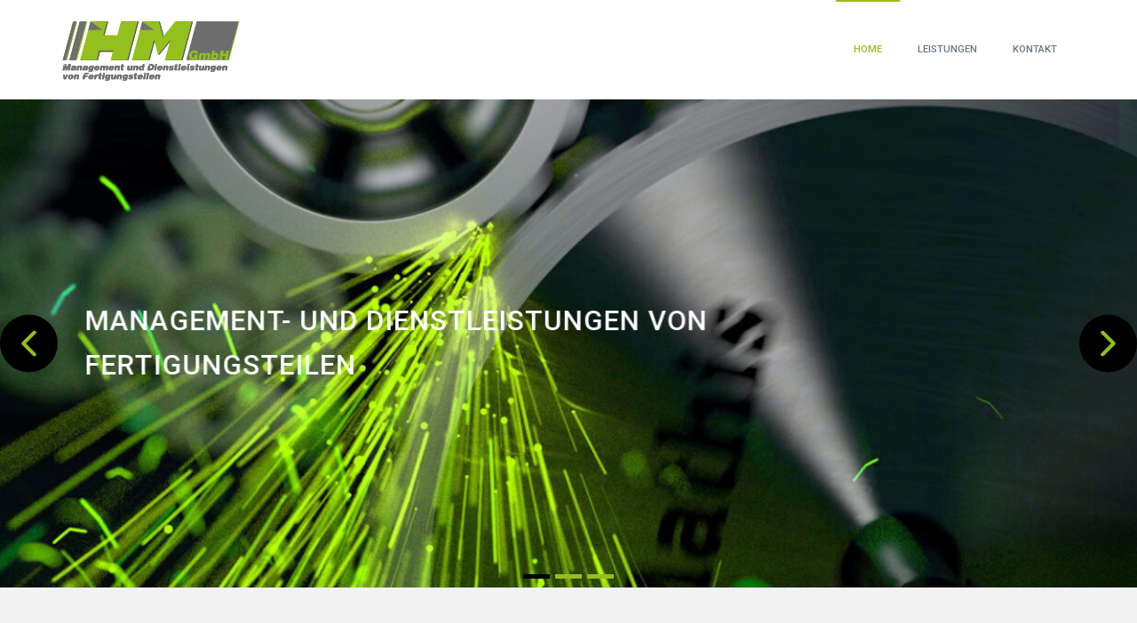

--- FILE ---
content_type: text/html
request_url: https://hm-gmbh-lb.com/
body_size: 41786
content:
<!DOCTYPE html>
<html style="font-size: 14px;" lang="de-DE"><head>
    <meta name="viewport" content="width=device-width, initial-scale=1.0">
    <meta charset="utf-8">
    <meta name="keywords" content="HMI GmbH, Dienstleistungen, Fertigungsteilen, Fertigung, Erodieren, Fräsen, Schleifen, Bohrwerken, Drehen, Schweißen, Beschriftungen, Montagearbeiten">
    <meta name="description" content="Mit unserer langjährigen Erfahrung in der Fertigung, Arbeitsvorbereitung und Fertigungsleitung bieten wir Ihnen hochwertige Fertigungsteile aus einer Hand an. Wir fertigen maßgerecht nach Zeichnung und Vorgaben. Maßhaltigkeit wird vor der Auslieferung geprüft.">
    <title>HM GmbH - Management- und Dienstleistungen von Fertigungsteilen</title>
    <link rel="stylesheet" href="nicepage.css" media="screen">
<link rel="stylesheet" href="index.css" media="screen">
    <script class="u-script" type="text/javascript" src="jquery.js" defer=""></script>
    <script class="u-script" type="text/javascript" src="nicepage.js" defer=""></script>
    <meta name="generator" content="Nicepage 7.10.10, nicepage.com">
    <link rel="icon" href="images/favicon1.svg">
    
    
    
    
    
    
    <link id="u-theme-google-font" rel="stylesheet" href="fonts.css">
    <script type="application/ld+json">{
		"@context": "http://schema.org",
		"@type": "Organization",
		"name": "HM GmbH",
		"logo": "images/Final_HMG_Logo.svg"
}</script>
    <meta name="theme-color" content="#478ac9">
    <meta property="og:title" content="HM GmbH - Management- und Dienstleistungen von Fertigungsteilen">
    <meta property="og:description" content="Mit unserer langjährigen Erfahrung in der Fertigung, Arbeitsvorbereitung und Fertigungsleitung bieten wir Ihnen hochwertige Fertigungsteile aus einer Hand an. Wir fertigen maßgerecht nach Zeichnung und Vorgaben. Maßhaltigkeit wird vor der Auslieferung geprüft.">
    <meta property="og:type" content="website">
  <meta name="format-detection" content="telephone=no">
<meta name="referrer" content="no-referrer">
<meta name="designer" content="NA LOGO Visuelle Kommunikation">
<meta name="geo.region" content="DE-BW">
<meta name="geo.placename" content="Ludwigsburg">
<meta name="geo.position" content="48.898011;9.163215">
<meta name="ICBM" content="48.898011, 9.163215"><meta data-intl-tel-input-cdn-path="intlTelInput/"></head>
  <body data-home-page="Home.html" data-home-page-title="Home" data-path-to-root="./" data-include-products="false" class="u-body u-xl-mode" data-lang="de"><header class="u-clearfix u-header u-sticky u-sticky-ef96 u-white u-header" id="header"><div class="u-clearfix u-sheet u-valign-middle-lg u-valign-middle-sm u-sheet-1">
        <a href="./" data-page-id="59156084" class="u-image u-logo u-image-1" data-image-width="300" data-image-height="101" title="Home">
          <img src="images/Final_HMG_Logo.svg" class="u-logo-image u-logo-image-1" alt="Logo HM GmbH" title="HM GmbH - Management- und Dienstleistungen von Fertigungsteilen">
        </a>
        <nav class="u-menu u-menu-one-level u-offcanvas u-menu-1" data-responsive-from="MD" role="navigation">
          <div class="menu-collapse" style="font-size: 0.8125rem; letter-spacing: 0px; text-transform: uppercase; font-weight: 500;">
            <a class="u-button-style u-custom-left-right-menu-spacing u-custom-padding-bottom u-custom-text-active-color u-custom-text-color u-custom-text-hover-color u-custom-top-bottom-menu-spacing u-hamburger-link u-nav-link u-text-active-custom-color-3 u-text-hover-custom-color-2" href="#" tabindex="-1" aria-label="Open menu" aria-controls="f4f0">
              <svg class="u-svg-link" viewBox="0 0 24 24"><use xlink:href="#menu-hamburger"></use></svg>
              <svg class="u-svg-content" version="1.1" id="menu-hamburger" viewBox="0 0 16 16" x="0px" y="0px" xmlns:xlink="http://www.w3.org/1999/xlink" xmlns="http://www.w3.org/2000/svg"><g><rect y="1" width="16" height="2"></rect><rect y="7" width="16" height="2"></rect><rect y="13" width="16" height="2"></rect>
</g></svg>
            </a>
          </div>
          <div class="u-custom-menu u-nav-container">
            <ul class="u-nav u-unstyled u-nav-1" role="menubar"><li class="u-nav-item" role="none"><a class="u-border-3 u-border-active-custom-color-2 u-border-hover-custom-color-2 u-border-no-bottom u-border-no-left u-border-no-right u-button-style u-nav-link u-text-active-custom-color-2 u-text-body-color u-text-hover-custom-color-2" href="./" style="padding: 48px 20px;" role="menuitem">Home</a>
</li><li class="u-nav-item" role="none"><a class="u-border-3 u-border-active-custom-color-2 u-border-hover-custom-color-2 u-border-no-bottom u-border-no-left u-border-no-right u-button-style u-nav-link u-text-active-custom-color-2 u-text-body-color u-text-hover-custom-color-2" href="./#Leistungen" data-page-id="59156084" style="padding: 48px 20px;" tabindex="-1" role="menuitem">Leistungen</a>
</li><li class="u-nav-item" role="none"><a class="u-border-3 u-border-active-custom-color-2 u-border-hover-custom-color-2 u-border-no-bottom u-border-no-left u-border-no-right u-button-style u-nav-link u-text-active-custom-color-2 u-text-body-color u-text-hover-custom-color-2" href="./#Kontakt" data-page-id="59156084" style="padding: 48px 20px;" tabindex="-1" role="menuitem">Kontakt</a>
</li></ul>
          </div>
          <div class="u-custom-menu u-nav-container-collapse" id="f4f0" role="region" aria-label="Menu panel">
            <div class="u-black u-container-style u-inner-container-layout u-opacity u-opacity-95 u-sidenav">
              <div class="u-inner-container-layout u-sidenav-overflow">
                <div class="u-menu-close" tabindex="-1" aria-label="Close menu"></div>
                <ul class="u-align-center-lg u-align-center-md u-align-center-sm u-align-center-xl u-align-left-xs u-nav u-popupmenu-items u-text-active-custom-color-2 u-text-hover-custom-color-2 u-unstyled u-nav-2"><li class="u-nav-item"><a class="u-button-style u-nav-link" href="./">Home</a>
</li><li class="u-nav-item"><a class="u-button-style u-nav-link" href="./#Leistungen" data-page-id="59156084">Leistungen</a>
</li><li class="u-nav-item"><a class="u-button-style u-nav-link" href="./#Kontakt" data-page-id="59156084">Kontakt</a>
</li></ul>
              </div>
            </div>
            <div class="u-black u-menu-overlay u-opacity u-opacity-70"></div>
          </div>
          <style class="menu-style">@media (max-width: 939px) {
                    [data-responsive-from="MD"] .u-nav-container {
                        display: none;
                    }
                    [data-responsive-from="MD"] .menu-collapse {
                        display: block;
                    }
                }</style>
        </nav>
      </div><style class="u-sticky-style" data-style-id="ef96">.u-sticky-fixed.u-sticky-ef96, .u-body.u-sticky-fixed .u-sticky-ef96 {
box-shadow: 0px 1px 8px 0px rgba(179,179,179,1) !important
}</style></header>
    <section class="u-carousel u-carousel-fade u-slide u-block-f0ac-1" id="carousel-21d4" data-interval="7000" data-u-ride="carousel">
      <ol class="u-absolute-hcenter u-carousel-indicators u-block-f0ac-2">
        <li data-u-target="#carousel-21d4" class="u-active u-active-black u-custom-color-2 u-shape-rectangle" style="width: 30px; height: 5px;" data-u-slide-to="0"></li>
        <li data-u-target="#carousel-21d4" class="u-active-black u-custom-color-2 u-shape-rectangle" style="width: 30px; height: 5px;" data-u-slide-to="1"></li>
        <li data-u-target="#carousel-21d4" class="u-active-black u-custom-color-2 u-shape-rectangle" style="width: 30px; height: 5px;" data-u-slide-to="2"></li>
      </ol>
      <div class="u-carousel-inner" role="listbox" style="background-color: rgba(0, 0, 0, 0);">
        <div class="u-active u-align-left u-carousel-item u-clearfix u-image u-section-1-1" data-image-width="1536" data-image-height="528">
          <div class="u-clearfix u-sheet u-valign-middle u-sheet-1">
            <p class="u-align-left u-large-text u-text u-text-body-alt-color u-text-variant u-text-1" data-animation-name="customAnimationIn" data-animation-duration="2000" data-animation-delay="1000" data-animation-out="0">Management- und Dienstleistungen von fertigungsteilen</p>
          </div>
        </div>
        <div class="u-align-left u-carousel-item u-clearfix u-image u-shading u-section-1-2" data-image-width="1536" data-image-height="528">
          <div class="u-clearfix u-sheet u-valign-middle u-sheet-1">
            <p class="u-align-left u-large-text u-text u-text-body-alt-color u-text-variant u-text-1" data-animation-name="customAnimationIn" data-animation-duration="2000" data-animation-delay="0" data-animation-out="0">Erfahrung- und Qualität - Fertigungsteile aus einer Hand</p>
          </div>
        </div>
        <div class="u-align-left u-carousel-item u-clearfix u-image u-section-1-3" data-image-width="1536" data-image-height="528">
          <div class="u-clearfix u-sheet u-valign-middle-md u-valign-middle-sm u-valign-middle-xl u-valign-middle-xs u-sheet-1">
            <p class="u-align-left u-large-text u-text u-text-body-alt-color u-text-variant u-text-1" data-animation-name="customAnimationIn" data-animation-duration="2000" data-animation-delay="0" data-animation-out="0"> Wir fertigen maßgerecht nach Zeichnung und Vorgaben</p>
          </div>
        </div>
      </div>
      <a class="u-absolute-vcenter u-black u-carousel-control u-carousel-control-prev u-hidden-sm u-hidden-xs u-icon-circle u-text-custom-color-2 u-text-hover-white u-block-f0ac-3" href="#carousel-21d4" role="button" data-u-slide="prev"><span aria-hidden="true">
          <svg viewBox="0 0 451.847 451.847"><path d="M97.141,225.92c0-8.095,3.091-16.192,9.259-22.366L300.689,9.27c12.359-12.359,32.397-12.359,44.751,0
c12.354,12.354,12.354,32.388,0,44.748L173.525,225.92l171.903,171.909c12.354,12.354,12.354,32.391,0,44.744
c-12.354,12.365-32.386,12.365-44.745,0l-194.29-194.281C100.226,242.115,97.141,234.018,97.141,225.92z"></path></svg></span><span class="sr-only">
          <svg viewBox="0 0 451.847 451.847"><path d="M97.141,225.92c0-8.095,3.091-16.192,9.259-22.366L300.689,9.27c12.359-12.359,32.397-12.359,44.751,0
c12.354,12.354,12.354,32.388,0,44.748L173.525,225.92l171.903,171.909c12.354,12.354,12.354,32.391,0,44.744
c-12.354,12.365-32.386,12.365-44.745,0l-194.29-194.281C100.226,242.115,97.141,234.018,97.141,225.92z"></path></svg></span>
      </a>
      <a class="u-absolute-vcenter u-black u-carousel-control u-carousel-control-next u-hidden-sm u-hidden-xs u-icon-circle u-text-custom-color-2 u-text-hover-white u-block-f0ac-4" href="#carousel-21d4" role="button" data-u-slide="next"><span aria-hidden="true">
          <svg viewBox="0 0 451.846 451.847"><path d="M345.441,248.292L151.154,442.573c-12.359,12.365-32.397,12.365-44.75,0c-12.354-12.354-12.354-32.391,0-44.744
L278.318,225.92L106.409,54.017c-12.354-12.359-12.354-32.394,0-44.748c12.354-12.359,32.391-12.359,44.75,0l194.287,194.284
c6.177,6.18,9.262,14.271,9.262,22.366C354.708,234.018,351.617,242.115,345.441,248.292z"></path></svg></span><span class="sr-only">
          <svg viewBox="0 0 451.846 451.847"><path d="M345.441,248.292L151.154,442.573c-12.359,12.365-32.397,12.365-44.75,0c-12.354-12.354-12.354-32.391,0-44.744
L278.318,225.92L106.409,54.017c-12.354-12.359-12.354-32.394,0-44.748c12.354-12.359,32.391-12.359,44.75,0l194.287,194.284
c6.177,6.18,9.262,14.271,9.262,22.366C354.708,234.018,351.617,242.115,345.441,248.292z"></path></svg></span>
      </a>
    </section>
    <section class="u-clearfix u-container-align-center u-grey-5 u-section-2" id="block-7">
      <div class="u-clearfix u-sheet u-valign-middle-lg u-valign-middle-md u-valign-middle-sm u-valign-middle-xs u-sheet-1">
        <div class="data-layout-selected u-clearfix u-expanded-width u-gutter-0 u-layout-wrap u-layout-wrap-1">
          <div class="u-layout">
            <div class="u-layout-row">
              <div class="u-align-left u-container-align-left u-container-style u-layout-cell u-left-cell u-shape-rectangle u-size-27-lg u-size-27-xl u-size-60-md u-size-60-sm u-size-60-xs u-layout-cell-1">
                <div class="u-container-layout u-valign-middle-xs u-container-layout-1">
                  <h1 class="u-align-left-sm u-align-left-xs u-text u-text-default-xl u-text-1"> Ihr Partner für einbaufertige Fertigungsteile</h1>
                  <p class="u-text u-text-grey-50 u-text-2"> Mit unserer langjährigen Erfahrung in der Fertigung, Arbeitsvorbereitung
 und Fertigungsleitung bieten wir Ihnen hochwertige Fertigungsteile aus 
einer Hand an. Wir fertigen maßgerecht nach Zeichnung und Vorgaben. 
Maßhaltigkeit wird vor der Auslieferung geprüft.</p>
                </div>
              </div>
              <div class="u-align-left u-container-align-left u-container-align-left-lg u-container-align-left-xl u-container-style u-layout-cell u-right-cell u-shape-rectangle u-size-33-lg u-size-33-xl u-size-60-md u-size-60-sm u-size-60-xs u-layout-cell-2">
                <div class="u-container-layout u-valign-top-lg u-valign-top-sm u-valign-top-xs u-container-layout-2">
                  <div class="u-expanded-width-lg u-expanded-width-xl u-expanded-width-xs u-uploaded-video u-video u-video-1">
                    <div class="embed-responsive">
                      <video class="embed-responsive-item" controls="">
                        <source src="files/HMGmbH-ManagementundDienstleistungenvonFertigungsteilen_Unternehmensfilm.mp4" type="video/mp4">
                        <p>Your browser does not support HTML5 video.</p>
                      </video>
                      <button class="u-video-poster"></button>
                    </div>
                  </div>
                  <p class="u-text u-text-default u-text-3">Imagefilm auf <a href="https://www.youtube.com/watch?v=XaEUs8iC7YM" class="u-border-none u-btn u-button-link u-button-style u-none u-text-custom-color-2 u-text-hover-palette-2-base u-btn-1" target="_blank">Youtube</a> ansehen!
                  </p>
                </div>
              </div>
            </div>
          </div>
        </div>
      </div>
    </section>
    <section class="u-align-center u-clearfix u-container-align-center u-gradient u-section-3" id="Leistungen">
      <div class="u-align-left u-clearfix u-sheet u-sheet-1">
        <h5 class="u-text u-text-default u-text-grey-75 u-text-1" data-animation-name="customAnimationIn" data-animation-duration="1000" data-animation-delay="0" data-animation-out="0"> Wir bieten folgende Tätigkeiten für Sie an:</h5>
        <div class="u-border-1 u-border-grey-dark-1 u-line u-line-horizontal u-line-1" data-animation-name="customAnimationIn" data-animation-duration="1000" data-animation-delay="0" data-animation-out="0"></div>
        <h2 class="u-text u-text-default u-text-2" data-animation-name="customAnimationIn" data-animation-duration="1000" data-animation-delay="0" data-animation-out="0"> Leistungen</h2>
        <div class="u-expanded-width u-hidden-sm u-list u-list-1">
          <div class="u-repeater u-repeater-1">
            <div class="u-container-style u-list-item u-repeater-item u-shape-rectangle u-white u-list-item-1" data-animation-name="customAnimationIn" data-animation-duration="2000" data-animation-delay="0" data-animation-out="0">
              <div class="u-container-layout u-similar-container u-valign-top-sm u-valign-top-xs u-container-layout-1"><span class="u-custom-item u-file-icon u-grey-5 u-hover-feature u-icon u-icon-circle u-text-custom-color-2 u-icon-1" data-animation-name="" data-animation-duration="0" data-animation-delay="0" data-animation-direction=""><img src="images/8179986-5fd2df52.png" alt=""></span>
                <h4 class="u-align-center-md u-align-center-sm u-align-center-xl u-align-center-xs u-text u-text-black u-text-default u-text-3"> Fräsen 5-Achs</h4>
                <p class="u-align-center u-text u-text-grey-70 u-text-4"> bis 2000 mm</p>
              </div>
            </div>
            <div class="u-container-style u-list-item u-repeater-item u-shape-rectangle u-white u-list-item-2" data-animation-name="customAnimationIn" data-animation-duration="2000" data-animation-delay="0" data-animation-out="0">
              <div class="u-container-layout u-similar-container u-valign-top-sm u-valign-top-xs u-container-layout-2"><span class="u-custom-item u-file-icon u-grey-5 u-hover-feature u-icon u-icon-circle u-text-custom-color-2 u-icon-2" data-animation-name="" data-animation-duration="0" data-animation-delay="0" data-animation-direction=""><img src="images/2537822-21beac5e.png" alt=""></span>
                <h4 class="u-align-center-md u-align-center-sm u-align-center-xl u-align-center-xs u-text u-text-black u-text-default u-text-5"> Bohrwerken</h4>
                <p class="u-align-center u-text u-text-grey-70 u-text-6"> bis 1500 mm</p>
              </div>
            </div>
            <div class="u-container-style u-list-item u-repeater-item u-shape-rectangle u-white u-list-item-3" data-animation-name="customAnimationIn" data-animation-duration="2000" data-animation-delay="0" data-animation-out="0">
              <div class="u-container-layout u-similar-container u-valign-top-sm u-valign-top-xs u-container-layout-3"><span class="u-custom-item u-file-icon u-grey-5 u-hover-feature u-icon u-icon-circle u-text-custom-color-2 u-icon-3" data-animation-name="" data-animation-duration="0" data-animation-delay="0" data-animation-direction=""><img src="images/8179986-5fd2df52.png" alt=""></span>
                <h4 class="u-align-center-md u-align-center-sm u-align-center-xl u-align-center-xs u-text u-text-black u-text-default u-text-7"> Fräsen 3/4-Achs</h4>
                <p class="u-align-center u-text u-text-grey-70 u-text-8"> bis 7000 mm</p>
              </div>
            </div>
            <div class="u-container-style u-list-item u-repeater-item u-shape-rectangle u-white u-list-item-4" data-animation-name="customAnimationIn" data-animation-duration="2000" data-animation-delay="0" data-animation-out="0">
              <div class="u-container-layout u-similar-container u-valign-top-sm u-valign-top-xs u-container-layout-4"><span class="u-custom-item u-file-icon u-grey-5 u-hover-feature u-icon u-icon-circle u-text-custom-color-2 u-icon-4" data-animation-name="" data-animation-duration="0" data-animation-delay="0" data-animation-direction=""><img src="images/3748850-e783efc1.png" alt=""></span>
                <h4 class="u-align-center-md u-align-center-sm u-align-center-xl u-align-center-xs u-text u-text-black u-text-default u-text-9"> Drehen</h4>
                <p class="u-align-center u-text u-text-grey-70 u-text-10"> bis Durchmesser 300 mm mit<br> Gegenspindel, angetriebene Werkzeuge
                </p>
              </div>
            </div>
            <div class="u-container-style u-list-item u-repeater-item u-shape-rectangle u-white u-list-item-5" data-animation-name="customAnimationIn" data-animation-duration="2000" data-animation-delay="0" data-animation-out="0">
              <div class="u-container-layout u-similar-container u-valign-top-sm u-valign-top-xs u-container-layout-5"><span class="u-custom-item u-file-icon u-grey-5 u-hover-feature u-icon u-icon-circle u-text-custom-color-2 u-icon-5" data-animation-name="" data-animation-duration="0" data-animation-delay="0" data-animation-direction=""><img src="images/6534233-c4904957.png" alt=""></span>
                <h4 class="u-align-center-md u-align-center-sm u-align-center-xl u-align-center-xs u-text u-text-black u-text-default u-text-11"> Schleifen</h4>
                <p class="u-align-center u-text u-text-grey-70 u-text-12"> Rundschleifen, Flachschleifen,<br> Koordinatenschleifen
                </p>
              </div>
            </div>
            <div class="u-container-style u-list-item u-repeater-item u-shape-rectangle u-white u-list-item-6" data-animation-name="customAnimationIn" data-animation-duration="2000" data-animation-delay="0" data-animation-out="0">
              <div class="u-container-layout u-similar-container u-valign-top-sm u-valign-top-xs u-container-layout-6"><span class="u-custom-item u-file-icon u-grey-5 u-hover-feature u-icon u-icon-circle u-text-custom-color-2 u-icon-6" data-animation-name="" data-animation-duration="0" data-animation-delay="0" data-animation-direction=""><img src="images/3748850-e783efc1.png" alt=""></span>
                <h4 class="u-align-center-md u-align-center-sm u-align-center-xl u-align-center-xs u-text u-text-black u-text-default u-text-13"> Drehen</h4>
                <p class="u-align-center u-text u-text-grey-70 u-text-14"> Großteile bis Durchmesser 2000 mm</p>
              </div>
            </div>
            <div class="u-container-style u-list-item u-repeater-item u-shape-rectangle u-white u-list-item-7" data-animation-name="customAnimationIn" data-animation-duration="2000" data-animation-delay="0" data-animation-out="0">
              <div class="u-container-layout u-similar-container u-valign-top-sm u-valign-top-xs u-container-layout-7"><span class="u-custom-item u-file-icon u-grey-5 u-hover-feature u-icon u-icon-circle u-text-custom-color-2 u-icon-7" data-animation-name="" data-animation-duration="0" data-animation-delay="0" data-animation-direction=""><img src="images/2066042-c393b611.png" alt=""></span>
                <h4 class="u-align-center-md u-align-center-sm u-align-center-xl u-align-center-xs u-text u-text-black u-text-default u-text-15"> Schweißen</h4>
                <p class="u-align-center u-text u-text-grey-70 u-text-16"> VA bis Alu</p>
              </div>
            </div>
            <div class="u-container-style u-list-item u-repeater-item u-shape-rectangle u-white u-list-item-8" data-animation-name="customAnimationIn" data-animation-duration="2000" data-animation-delay="0" data-animation-out="0">
              <div class="u-container-layout u-similar-container u-valign-top-sm u-valign-top-xs u-container-layout-8"><span class="u-custom-item u-file-icon u-grey-5 u-hover-feature u-icon u-icon-circle u-text-custom-color-2 u-icon-8" data-animation-name="" data-animation-duration="0" data-animation-delay="0" data-animation-direction=""><img src="images/4200308-303d8d19.png" alt=""></span>
                <h4 class="u-align-center-md u-align-center-sm u-align-center-xl u-align-center-xs u-text u-text-black u-text-default u-text-17"> Erodieren</h4>
                <p class="u-align-center u-text u-text-grey-70 u-text-18"> Draht- und Senkerodieren</p>
              </div>
            </div>
            <div class="u-container-style u-list-item u-repeater-item u-shape-rectangle u-white u-list-item-9" data-animation-name="customAnimationIn" data-animation-duration="2000" data-animation-delay="0" data-animation-out="0">
              <div class="u-container-layout u-similar-container u-valign-top-sm u-valign-top-xs u-container-layout-9"><span class="u-custom-item u-file-icon u-grey-5 u-hover-feature u-icon u-icon-circle u-text-custom-color-2 u-icon-9" data-animation-name="" data-animation-duration="0" data-animation-delay="0" data-animation-direction=""><img src="images/59372-d51a2746.png" alt=""></span>
                <h4 class="u-align-center-md u-align-center-sm u-align-center-xl u-align-center-xs u-text u-text-black u-text-default u-text-19"> Beschriftungen</h4>
                <p class="u-align-center u-text u-text-grey-70 u-text-20"> Alle Arten von Beschriftungen möglich</p>
              </div>
            </div>
            <div class="u-container-style u-list-item u-repeater-item u-shape-rectangle u-white u-list-item-10" data-animation-name="customAnimationIn" data-animation-duration="2000" data-animation-delay="0" data-animation-out="0">
              <div class="u-container-layout u-similar-container u-valign-top-sm u-valign-top-xs u-container-layout-10"><span class="u-custom-item u-file-icon u-grey-5 u-hover-feature u-icon u-icon-circle u-text-custom-color-2 u-icon-10" data-animation-name="" data-animation-duration="0" data-animation-delay="0" data-animation-direction=""><img src="images/1168373-2dc69029.png" alt=""></span>
                <h4 class="u-align-center-md u-align-center-sm u-align-center-xl u-align-center-xs u-text u-text-black u-text-default u-text-21"> Montagearbeiten</h4>
                <p class="u-align-center u-text u-text-grey-70 u-text-22"> kleinere Baugruppenmontage</p>
              </div>
            </div>
            <div class="u-container-style u-list-item u-repeater-item u-shape-rectangle u-white u-list-item-11" data-animation-name="customAnimationIn" data-animation-duration="2000" data-animation-delay="0" data-animation-out="0">
              <div class="u-container-layout u-similar-container u-valign-top-sm u-valign-top-xs u-container-layout-11"><span class="u-custom-item u-file-icon u-grey-5 u-hover-feature u-icon u-icon-circle u-text-custom-color-2 u-icon-11" data-animation-name="" data-animation-duration="0" data-animation-delay="0" data-animation-direction=""><img src="images/1156779-01ae556d.png" alt=""></span>
                <h4 class="u-align-center-md u-align-center-sm u-align-center-xl u-align-center-xs u-text u-text-black u-text-default u-text-23"> ISO 9001 Zertifikat</h4>
                <p class="u-align-center u-text u-text-grey-70 u-text-24"> ISO Zertifiziert</p>
              </div>
            </div>
          </div>
        </div>
        <div class="u-expanded-width u-hidden-lg u-hidden-md u-hidden-xl u-hidden-xs u-list u-list-2">
          <div class="u-repeater u-repeater-2">
            <div class="u-container-style u-custom-item u-grey-5 u-list-item u-repeater-item u-list-item-12">
              <div class="u-container-layout u-similar-container u-valign-top-sm u-valign-top-xs u-container-layout-12"><span class="u-custom-item u-file-icon u-grey-5 u-hover-feature u-icon u-icon-circle u-text-custom-color-2 u-icon-12"><img src="images/2537822-21beac5e.png" alt=""></span>
                <h4 class="u-align-center-md u-align-center-sm u-align-center-xl u-align-center-xs u-text u-text-black u-text-default u-text-25"> Bohrwerken</h4>
                <p class="u-align-center u-text u-text-grey-70 u-text-26"> bis 1500 mm</p>
              </div>
            </div>
            <div class="u-container-style u-custom-item u-list-item u-repeater-item u-shape-rectangle u-white u-list-item-13">
              <div class="u-container-layout u-similar-container u-valign-top-sm u-valign-top-xs u-container-layout-13"><span class="u-custom-item u-file-icon u-grey-5 u-hover-feature u-icon u-icon-circle u-text-custom-color-2 u-icon-13"><img src="images/8179986-5fd2df52.png" alt=""></span>
                <h4 class="u-align-center-md u-align-center-sm u-align-center-xl u-align-center-xs u-text u-text-black u-text-default u-text-27"> Fräsen 5-Achs</h4>
                <p class="u-align-center u-text u-text-grey-70 u-text-28"> bis 2000 mm</p>
              </div>
            </div>
            <div class="u-container-style u-custom-item u-list-item u-repeater-item u-white u-list-item-14">
              <div class="u-container-layout u-similar-container u-valign-top-sm u-valign-top-xs u-container-layout-14"><span class="u-custom-item u-file-icon u-grey-5 u-hover-feature u-icon u-icon-circle u-text-custom-color-2 u-icon-14"><img src="images/8179986-5fd2df52.png" alt=""></span>
                <h4 class="u-align-center-md u-align-center-sm u-align-center-xl u-align-center-xs u-text u-text-black u-text-default u-text-29"> Fräsen 3/4-Achs</h4>
                <p class="u-align-center u-text u-text-grey-70 u-text-30"> bis 7000 mm</p>
              </div>
            </div>
            <div class="u-container-style u-custom-item u-grey-5 u-list-item u-repeater-item u-list-item-15">
              <div class="u-container-layout u-similar-container u-valign-top-sm u-valign-top-xs u-container-layout-15"><span class="u-custom-item u-file-icon u-grey-5 u-hover-feature u-icon u-icon-circle u-text-custom-color-2 u-icon-15"><img src="images/3748850-e783efc1.png" alt=""></span>
                <h4 class="u-align-center-md u-align-center-sm u-align-center-xl u-align-center-xs u-text u-text-black u-text-default u-text-31"> Drehen</h4>
                <p class="u-align-center u-text u-text-grey-70 u-text-32"> bis Durchmesser 300 mm mit<br> Gegenspindel, angetriebene Werkzeuge
                </p>
              </div>
            </div>
            <div class="u-container-style u-custom-item u-grey-5 u-list-item u-repeater-item u-list-item-16">
              <div class="u-container-layout u-similar-container u-valign-top-sm u-valign-top-xs u-container-layout-16"><span class="u-custom-item u-file-icon u-grey-5 u-hover-feature u-icon u-icon-circle u-text-custom-color-2 u-icon-16"><img src="images/3748850-e783efc1.png" alt=""></span>
                <h4 class="u-align-center-md u-align-center-sm u-align-center-xl u-align-center-xs u-text u-text-black u-text-default u-text-33"> Drehen</h4>
                <p class="u-align-center u-text u-text-grey-70 u-text-34"> Großteile bis Durchmesser 2000 mm</p>
              </div>
            </div>
            <div class="u-container-style u-custom-item u-list-item u-repeater-item u-white u-list-item-17">
              <div class="u-container-layout u-similar-container u-valign-top-sm u-valign-top-xs u-container-layout-17"><span class="u-custom-item u-file-icon u-grey-5 u-hover-feature u-icon u-icon-circle u-text-custom-color-2 u-icon-17"><img src="images/6534233-c4904957.png" alt=""></span>
                <h4 class="u-align-center-md u-align-center-sm u-align-center-xl u-align-center-xs u-text u-text-black u-text-default u-text-35"> Schleifen</h4>
                <p class="u-align-center u-text u-text-grey-70 u-text-36"> Rundschleifen, Flachschleifen,<br> Koordinatenschleifen
                </p>
              </div>
            </div>
            <div class="u-container-style u-custom-item u-list-item u-repeater-item u-white u-list-item-18">
              <div class="u-container-layout u-similar-container u-valign-top-sm u-valign-top-xs u-container-layout-18"><span class="u-custom-item u-file-icon u-grey-5 u-hover-feature u-icon u-icon-circle u-text-custom-color-2 u-icon-18"><img src="images/4200308-303d8d19.png" alt=""></span>
                <h4 class="u-align-center-md u-align-center-sm u-align-center-xl u-align-center-xs u-text u-text-black u-text-default u-text-37"> Erodieren</h4>
                <p class="u-align-center u-text u-text-grey-70 u-text-38"> Draht- und Senkerodieren</p>
              </div>
            </div>
            <div class="u-container-style u-custom-item u-grey-5 u-list-item u-repeater-item u-list-item-19">
              <div class="u-container-layout u-similar-container u-valign-top-sm u-valign-top-xs u-container-layout-19"><span class="u-custom-item u-file-icon u-grey-5 u-hover-feature u-icon u-icon-circle u-text-custom-color-2 u-icon-19"><img src="images/2066042-c393b611.png" alt=""></span>
                <h4 class="u-align-center-md u-align-center-sm u-align-center-xl u-align-center-xs u-text u-text-black u-text-default u-text-39"> Schweißen</h4>
                <p class="u-align-center u-text u-text-grey-70 u-text-40"> VA bis Alu</p>
              </div>
            </div>
            <div class="u-container-style u-custom-item u-grey-5 u-list-item u-repeater-item u-list-item-20">
              <div class="u-container-layout u-similar-container u-valign-top-sm u-valign-top-xs u-container-layout-20"><span class="u-custom-item u-file-icon u-grey-5 u-hover-feature u-icon u-icon-circle u-text-custom-color-2 u-icon-20"><img src="images/59372-d51a2746.png" alt=""></span>
                <h4 class="u-align-center-md u-align-center-sm u-align-center-xl u-align-center-xs u-text u-text-black u-text-default u-text-41"> Beschriftungen</h4>
                <p class="u-align-center u-text u-text-grey-70 u-text-42"> Alle Arten von Beschriftungen möglich</p>
              </div>
            </div>
            <div class="u-container-style u-custom-item u-list-item u-repeater-item u-white u-list-item-21">
              <div class="u-container-layout u-similar-container u-valign-top-sm u-valign-top-xs u-container-layout-21"><span class="u-border-2 u-border-palette-1-base u-custom-item u-file-icon u-hover-feature u-icon u-icon-circle u-text-custom-color-2 u-icon-21"><img src="images/1168373-2dc69029.png" alt=""></span>
                <h4 class="u-align-center-md u-align-center-sm u-align-center-xl u-align-center-xs u-text u-text-black u-text-default u-text-43"> Montagearbeiten</h4>
                <p class="u-align-center u-text u-text-grey-70 u-text-44"> kleinere Baugruppenmontage</p>
              </div>
            </div>
            <div class="u-container-style u-custom-item u-list-item u-repeater-item u-white u-list-item-22">
              <div class="u-container-layout u-similar-container u-valign-top-sm u-valign-top-xs u-container-layout-22"><span class="u-custom-item u-file-icon u-grey-5 u-hover-feature u-icon u-icon-circle u-text-custom-color-2 u-icon-22"><img src="images/1156779-01ae556d.png" alt=""></span>
                <h4 class="u-align-center-md u-align-center-sm u-align-center-xl u-align-center-xs u-text u-text-black u-text-default u-text-45"> ISO 9001 Zertifikat</h4>
                <p class="u-align-center u-text u-text-grey-70 u-text-46"> ISO Zertifiziert</p>
              </div>
            </div>
          </div>
        </div>
      </div>
      
      
      
      
      
      
      
      
      
      
      
      
      
      
      
      
      
      
      
      
      
      
      
      
      
    </section>
    <section class="u-clearfix u-container-align-center u-section-4" id="Kontakt">
      <div class="u-clearfix u-sheet u-valign-middle-sm u-valign-middle-xs u-sheet-1">
        <div class="data-layout-selected u-clearfix u-expanded-width u-gutter-0 u-layout-wrap u-layout-wrap-1">
          <div class="u-layout" style="">
            <div class="u-layout-row" style="">
              <div class="u-align-center u-container-align-center u-container-align-center-xl u-container-style u-grey-5 u-layout-cell u-left-cell u-size-27-lg u-size-27-xl u-size-60-md u-size-60-sm u-size-60-xs u-size-xs-60 u-layout-cell-1" src="">
                <div class="u-container-layout u-valign-middle-sm u-valign-top-md u-container-layout-1">
                  <h2 class="u-align-center-xs u-text u-text-1"> Kontaktieren Sie uns</h2>
                  <p class="u-align-center u-text u-text-grey-70 u-text-2"> Wir beantworten gerne alle Ihre Fragen rund um das Thema Fertigungsteile.</p>
                  <p class="u-text u-text-grey-70 u-text-3"> HM GmbH<br>Management- und Dienstleistungen von Fertigungsteilen
                  </p>
                  <p class="u-align-center-xs u-text u-text-custom-color-2 u-text-4"> Ansprechpartner: Heiko Marx</p>
                  <p class="u-align-center-xs u-text u-text-grey-70 u-text-5"> Osterholzallee 140<br> 71636 Ludwigsburg
                  </p>
                  <a href="" class="u-active-none u-btn u-btn-rectangle u-button-style u-hover-none u-none u-text-grey-70 u-btn-1"><span class="u-icon u-text-custom-color-2"><svg class="u-svg-content" viewBox="0 0 405.333 405.333" x="0px" y="0px" style="width: 1em; height: 1em;"><path d="M373.333,266.88c-25.003,0-49.493-3.904-72.704-11.563c-11.328-3.904-24.192-0.896-31.637,6.699l-46.016,34.752    c-52.8-28.181-86.592-61.952-114.389-114.368l33.813-44.928c8.512-8.512,11.563-20.971,7.915-32.64    C142.592,81.472,138.667,56.96,138.667,32c0-17.643-14.357-32-32-32H32C14.357,0,0,14.357,0,32    c0,205.845,167.488,373.333,373.333,373.333c17.643,0,32-14.357,32-32V298.88C405.333,281.237,390.976,266.88,373.333,266.88z"></path></svg></span>&nbsp;​+49 7141 865919-0
                  </a>
                  <a href="" class="u-active-none u-btn u-btn-rectangle u-button-style u-hover-none u-none u-text-grey-70 u-btn-2"><span class="u-file-icon u-icon u-text-custom-color-2"><img src="images/646135-1836d6cf.png" alt=""></span>&nbsp;​info@hm-gmbh-lb.com
                  </a>
                  <p class="u-text u-text-default u-text-6">Route auf <a href="https://www.google.com/maps/place/HM+GmbH/@48.8979494,9.1600588,17z/data=!3m1!4b1!4m6!3m5!1s0x4799ce7919f57d55:0x4947157c43900daa!8m2!3d48.8979459!4d9.1626337!16s%2Fg%2F11hbhwj5nd?authuser=0&amp;entry=ttu&amp;g_ep=EgoyMDI1MDQyMS4wIKXMDSoASAFQAw%3D%3D" class="u-active-none u-border-none u-btn u-button-link u-button-style u-hover-none u-none u-text-custom-color-2 u-btn-3" target="_blank">Google Maps</a> ansehen
                  </p>
                </div>
              </div>
              <div class="u-align-center u-container-align-center u-container-style u-image u-layout-cell u-right-cell u-size-33-lg u-size-33-xl u-size-60-md u-size-60-sm u-size-60-xs u-size-xs-60 u-image-1" src="" data-image-width="984" data-image-height="709">
                <div class="u-container-layout u-valign-middle-lg u-valign-middle-md u-valign-middle-sm u-valign-middle-xs u-container-layout-2" src=""></div>
              </div>
            </div>
          </div>
        </div>
      </div>
    </section>
    
    
    
    <footer class="u-clearfix u-footer u-grey-80 u-valign-bottom-md u-valign-bottom-sm u-valign-bottom-xl u-valign-bottom-xs u-footer" id="footer"><div class="data-layout-selected u-clearfix u-gutter-30 u-layout-wrap u-layout-wrap-1">
        <div class="u-gutter-0 u-layout">
          <div class="u-layout-row">
            <div class="u-align-left u-container-align-left u-container-align-left-lg u-container-align-left-xl u-container-style u-layout-cell u-left-cell u-size-20-lg u-size-20-xl u-size-22-md u-size-22-sm u-size-22-xs u-layout-cell-1">
              <div class="u-container-layout u-valign-top u-container-layout-1"><!--position-->
                <div data-position="" class="u-position u-position-1"><!--block-->
                  <div class="u-block">
                    <div class="u-block-container u-clearfix"><!--block_content-->
                      <div class="u-block-content u-text u-text-1"><!--block_content_content--><!--/block_content_content--></div><!--/block_content-->
                    </div>
                  </div><!--/block-->
                </div><!--/position-->
                <p class="u-text u-text-grey-25 u-text-2">HM GmbH<br>Management- und Dienstleistungen von Fertigungsteilen
                </p>
              </div>
            </div>
            <div class="u-align-left u-container-align-left u-container-style u-layout-cell u-shape-rectangle u-size-20-lg u-size-20-xl u-size-21-md u-size-21-sm u-size-21-xs u-layout-cell-2">
              <div class="u-container-layout u-valign-top u-container-layout-2"><!--position-->
                <div data-position="" class="u-position u-position-2"><!--block-->
                  <div class="u-block">
                    <div class="u-block-container u-clearfix"><!--block_header-->
                      <h5 class="u-block-header u-text"><!--block_header_content--><!--/block_header_content--></h5><!--/block_header--><!--block_content-->
                      <div class="u-block-content u-text u-text-grey-25"><!--block_content_content--> Ansprechpartner: Heiko Marx<br> Mail: info@hm-gmbh-lb.com<br> Tel:&nbsp;+49 7141 865919-0<!--/block_content_content-->
                      </div><!--/block_content-->
                    </div>
                  </div><!--/block-->
                </div><!--/position-->
              </div>
            </div>
            <div class="u-align-left u-container-align-left u-container-style u-layout-cell u-right-cell u-shape-rectangle u-size-17-md u-size-17-sm u-size-17-xs u-size-20-lg u-size-20-xl u-layout-cell-3">
              <div class="u-container-layout u-valign-top u-container-layout-3"><!--position-->
                <div data-position="" class="u-position u-position-3"><!--block-->
                  <div class="u-block">
                    <div class="u-block-container u-clearfix"><!--block_content-->
                      <div class="u-block-content u-spacing-0 u-text u-text-grey-25 u-text-5"><!--block_content_content--> Osterholzallee 140<br> 71636 Ludwigsburg<!--/block_content_content-->
                      </div><!--/block_content-->
                    </div>
                  </div><!--/block-->
                </div><!--/position-->
              </div>
            </div>
          </div>
        </div>
      </div><div class="data-layout-selected u-black u-clearfix u-expanded-width u-layout-wrap u-layout-wrap-2">
        <div class="u-layout">
          <div class="u-layout-row">
            <div class="u-container-style u-layout-cell u-size-60 u-layout-cell-4">
              <div class="u-container-layout u-container-layout-4">
                <p class="u-align-center u-small-text u-text u-text-grey-25 u-text-variant u-text-6"> © 2022 HM GmbH - Management und Dienstleistungen von Fertigungsteilen</p>
                <p class="u-align-center u-small-text u-text u-text-grey-30 u-text-variant u-text-7">
                  <a href="Impressum.html" data-page-id="1222330881" class="u-active-none u-border-none u-btn u-button-link u-button-style u-hover-none u-none u-text-grey-15 u-text-hover-custom-color-2 u-btn-1" title="Impressum">Impressum</a> | <a href="Datenschutz.html" data-page-id="432427409" class="u-active-none u-border-none u-btn u-button-link u-button-style u-hover-none u-none u-text-grey-15 u-text-hover-custom-color-2 u-btn-2" title="Datenschutz">Datenschutz</a>
                </p>
              </div>
            </div>
          </div>
        </div>
      </div></footer>
  
</body></html>

--- FILE ---
content_type: text/css
request_url: https://hm-gmbh-lb.com/index.css
body_size: 78523
content:
.u-block-f0ac-2 {
  position: absolute;
  bottom: 10px;
}

.u-block-f0ac-3 {
  position: absolute;
  left: 0;
  background-image: none;
  padding: 18px;
}

.u-block-f0ac-4 {
  position: absolute;
  right: 0;
  background-image: none;
  padding: 18px;
}

@media (max-width: 1199px) {
  .u-block-f0ac-3 {
    width: 45px;
    height: 45px;
    top: 204px;
    padding: 12px;
  }

  .u-block-f0ac-4 {
    width: 45px;
    height: 45px;
    left: auto;
    padding: 12px;
  }
}

 .u-section-1-1 {
  background-image: url("images/bg1-1536x528.jpg");
  background-position: 50% 50%;
}

.u-section-1-1 .u-sheet-1 {
  min-height: 550px;
}

.u-section-1-1 .u-text-1 {
  font-size: 2.25rem;
  letter-spacing: 1px;
  text-transform: uppercase;
  font-weight: 500;
  --animation-custom_in-translate_x: 0px;
  --animation-custom_in-translate_y: 0px;
  --animation-custom_in-opacity: 0;
  --animation-custom_in-rotate: 0deg;
  --animation-custom_in-scale: 0.6;
  margin: 60px 372px 60px 25px;
}

@media (max-width: 1199px) {
   .u-section-1-1 {
    background-size: cover;
  }

  .u-section-1-1 .u-sheet-1 {
    min-height: 450px;
  }

  .u-section-1-1 .u-text-1 {
    font-size: 1.875rem;
    width: auto;
    margin-right: 272px;
  }
}

@media (max-width: 991px) {
  .u-section-1-1 .u-sheet-1 {
    min-height: 400px;
  }

  .u-section-1-1 .u-text-1 {
    font-size: 1.5rem;
    margin-right: 184px;
    margin-left: 15px;
  }
}

@media (max-width: 767px) {
  .u-section-1-1 .u-sheet-1 {
    min-height: 320px;
  }

  .u-section-1-1 .u-text-1 {
    font-size: 1.25rem;
    margin-right: 100px;
  }
}

@media (max-width: 575px) {
   .u-section-1-1 {
    background-position: 0% 50%;
  }

  .u-section-1-1 .u-sheet-1 {
    min-height: 300px;
  }

  .u-section-1-1 .u-text-1 {
    font-size: 1.125rem;
    margin-left: 0;
    margin-right: 0;
  }
}

 .u-section-1-2 {
  background-image: linear-gradient(to bottom, rgba(0, 0, 0, 0.25), rgba(0, 0, 0, 0.25)), url('images/bg3-1536x528.jpg');
  background-position: 50% 50%, 50% 50%;
  background-size: cover, cover;
  background-repeat: no-repeat, no-repeat;
}

.u-section-1-2 .u-sheet-1 {
  min-height: 550px;
}

.u-section-1-2 .u-text-1 {
  font-weight: 500;
  letter-spacing: 1px;
  text-transform: uppercase;
  font-size: 2.25rem;
  --animation-custom_in-translate_x: 0px;
  --animation-custom_in-translate_y: 0px;
  --animation-custom_in-opacity: 0;
  --animation-custom_in-rotate: 0deg;
  --animation-custom_in-scale: 0.6;
  margin: 60px 460px 60px 25px;
}

@media (max-width: 1199px) {
  .u-section-1-2 .u-sheet-1 {
    min-height: 450px;
  }

  .u-section-1-2 .u-text-1 {
    font-size: 1.875rem;
    width: auto;
    margin-right: 260px;
  }
}

@media (max-width: 991px) {
  .u-section-1-2 .u-sheet-1 {
    min-height: 400px;
  }

  .u-section-1-2 .u-text-1 {
    font-size: 1.5rem;
    margin-right: 150px;
    margin-left: 15px;
  }
}

@media (max-width: 767px) {
  .u-section-1-2 .u-sheet-1 {
    min-height: 320px;
  }

  .u-section-1-2 .u-text-1 {
    font-size: 1.25rem;
    margin-right: 141px;
  }
}

@media (max-width: 575px) {
  .u-section-1-2 .u-sheet-1 {
    min-height: 300px;
  }

  .u-section-1-2 .u-text-1 {
    font-size: 1.125rem;
    margin-left: 0;
    margin-right: 0;
  }
}

 .u-section-1-3 {
  background-image: url("images/bg2-1536x528.jpg");
  background-position: 50% 50%;
  background-size: cover;
}

.u-section-1-3 .u-sheet-1 {
  min-height: 550px;
}

.u-section-1-3 .u-text-1 {
  font-size: 2.25rem;
  letter-spacing: 1px;
  text-transform: uppercase;
  font-weight: 500;
  --animation-custom_in-translate_x: 0px;
  --animation-custom_in-translate_y: 0px;
  --animation-custom_in-opacity: 0;
  --animation-custom_in-rotate: 0deg;
  --animation-custom_in-scale: 0.6;
  margin: 60px 488px 60px 25px;
}

@media (max-width: 1199px) {
  .u-section-1-3 .u-sheet-1 {
    min-height: 450px;
  }

  .u-section-1-3 .u-text-1 {
    font-size: 1.875rem;
    width: auto;
    margin-top: 177px;
    margin-right: 383px;
  }
}

@media (max-width: 991px) {
  .u-section-1-3 .u-sheet-1 {
    min-height: 400px;
  }

  .u-section-1-3 .u-text-1 {
    font-size: 1.5rem;
    margin-top: 60px;
    margin-right: 269px;
    margin-left: 15px;
  }
}

@media (max-width: 767px) {
  .u-section-1-3 .u-sheet-1 {
    min-height: 320px;
  }

  .u-section-1-3 .u-text-1 {
    font-size: 1.25rem;
    margin-right: 89px;
  }
}

@media (max-width: 575px) {
  .u-section-1-3 .u-sheet-1 {
    min-height: 300px;
  }

  .u-section-1-3 .u-text-1 {
    font-size: 1.125rem;
    margin-left: 0;
    margin-right: 0;
  }
}.u-section-2 .u-sheet-1 {
  min-height: 538px;
}

.u-section-2 .u-layout-wrap-1 {
  margin-top: 50px;
  margin-bottom: -12px;
}

.u-section-2 .u-layout-cell-1 {
  min-height: 438px;
}

.u-section-2 .u-container-layout-1 {
  padding: 20px 30px 20px 60px;
}

.u-section-2 .u-text-1 {
  font-size: 1.5625rem;
  line-height: 1.2;
  margin: 62px 0 0;
}

.u-section-2 .u-text-2 {
  font-size: 1rem;
  line-height: 1.8;
  margin: 20px 0 0;
}

.u-section-2 .u-layout-cell-2 {
  min-height: 438px;
}

.u-section-2 .u-container-layout-2 {
  padding: 20px 20px 13px;
}

.u-section-2 .u-video-1 {
  margin-top: 0;
  margin-bottom: 0;
  height: 361px;
}

.u-section-2 .u-text-3 {
  font-size: 1rem;
  margin: 18px auto 0 0;
}

.u-section-2 .u-btn-1 {
  text-decoration: underline !important;
  font-weight: 400;
  padding: 0;
}

@media (max-width: 1199px) {
  .u-section-2 .u-sheet-1 {
    min-height: 469px;
  }

  .u-section-2 .u-layout-wrap-1 {
    margin-bottom: 50px;
  }

  .u-section-2 .u-layout-cell-1 {
    min-height: 369px;
  }

  .u-section-2 .u-container-layout-1 {
    padding-left: 30px;
  }

  .u-section-2 .u-text-1 {
    width: auto;
    margin-top: 18px;
  }

  .u-section-2 .u-text-2 {
    width: auto;
  }

  .u-section-2 .u-layout-cell-2 {
    min-height: 369px;
  }

  .u-section-2 .u-container-layout-2 {
    padding-bottom: 16px;
  }

  .u-section-2 .u-video-1 {
    height: 289px;
  }
}

@media (max-width: 991px) {
  .u-section-2 .u-sheet-1 {
    min-height: 462px;
  }

  .u-section-2 .u-layout-cell-1 {
    min-height: 224px;
  }

  .u-section-2 .u-container-layout-1 {
    padding-left: 45px;
    padding-right: 45px;
  }

  .u-section-2 .u-text-1 {
    margin-right: 15px;
    margin-left: 30px;
  }

  .u-section-2 .u-text-2 {
    margin-left: 30px;
    margin-right: 30px;
  }

  .u-section-2 .u-layout-cell-2 {
    min-height: 429px;
  }

  .u-section-2 .u-video-1 {
    height: 341px;
    width: 600px;
    margin-left: 40px;
    margin-right: 40px;
  }

  .u-section-2 .u-text-3 {
    width: auto;
    margin-left: 40px;
  }
}

@media (max-width: 767px) {
  .u-section-2 .u-sheet-1 {
    min-height: 577px;
  }

  .u-section-2 .u-layout-cell-1 {
    min-height: 228px;
  }

  .u-section-2 .u-container-layout-1 {
    padding-left: 10px;
    padding-right: 10px;
  }

  .u-section-2 .u-text-1 {
    margin-left: 0;
    margin-right: 0;
  }

  .u-section-2 .u-text-2 {
    margin-left: 0;
    margin-right: 0;
  }

  .u-section-2 .u-layout-cell-2 {
    min-height: 100px;
  }

  .u-section-2 .u-container-layout-2 {
    padding-left: 10px;
    padding-right: 10px;
  }

  .u-section-2 .u-video-1 {
    height: 296px;
    width: 520px;
    margin-left: 0;
    margin-right: 0;
  }

  .u-section-2 .u-text-3 {
    margin-left: 0;
  }
}

@media (max-width: 575px) {
  .u-section-2 .u-sheet-1 {
    min-height: 418px;
  }

  .u-section-2 .u-layout-cell-1 {
    min-height: 100px;
  }

  .u-section-2 .u-container-layout-1 {
    padding-left: 20px;
    padding-right: 20px;
  }

  .u-section-2 .u-text-1 {
    font-size: 1.25rem;
  }

  .u-section-2 .u-text-2 {
    font-size: 0.875rem;
    line-height: 1.6;
  }

  .u-section-2 .u-layout-cell-2 {
    min-height: 286px;
  }

  .u-section-2 .u-video-1 {
    height: 209px;
    margin-right: initial;
    margin-left: initial;
    width: auto;
  }

  .u-section-2 .u-text-3 {
    font-size: 0.875rem;
  }
} .u-section-3 {
  background-position: 50% 50%;
  background-repeat: no-repeat;
  background-image: linear-gradient(180deg, rgba(255, 255, 255, 0.5), rgba(147, 192, 28, 0.5));
  background-size: cover;
}

.u-section-3 .u-sheet-1 {
  min-height: 1104px;
}

.u-section-3 .u-text-1 {
  font-weight: 400;
  --animation-custom_in-translate_x: 0px;
  --animation-custom_in-translate_y: 0px;
  --animation-custom_in-opacity: 0;
  --animation-custom_in-rotate: 0deg;
  --animation-custom_in-scale: 1;
  font-size: 1.25rem;
  margin: 167px auto 0;
}

.u-section-3 .u-line-1 {
  width: 300px;
  --animation-custom_in-translate_x: 0px;
  --animation-custom_in-translate_y: 0px;
  --animation-custom_in-opacity: 0;
  --animation-custom_in-rotate: 0deg;
  --animation-custom_in-scale: 1;
  margin: -44px auto 0;
}

.u-section-3 .u-text-2 {
  --animation-custom_in-translate_x: 0px;
  --animation-custom_in-translate_y: 0px;
  --animation-custom_in-opacity: 0;
  --animation-custom_in-rotate: 0deg;
  --animation-custom_in-scale: 1;
  font-size: 2.125rem;
  margin: -48px auto 0;
}

.u-section-3 .u-list-1 {
  margin-top: 101px;
  margin-bottom: 0;
}

.u-section-3 .u-repeater-1 {
  grid-auto-columns: calc(33.3333% - 6.66667px);
  grid-template-columns: repeat(3, calc(33.3333% - 6.66667px));
  min-height: 742px;
  grid-gap: 10px;
}

.u-section-3 .u-list-item-1 {
  margin-top: 0;
  margin-bottom: 0;
  --animation-custom_in-translate_x: 0px;
  --animation-custom_in-translate_y: 300px;
  --animation-custom_in-opacity: 0;
  --animation-custom_in-rotate: 0deg;
  --animation-custom_in-scale: 1;
}

.u-section-3 .u-container-layout-1 {
  padding: 0 30px 18px;
}

.u-section-3 .u-icon-1 {
  width: 64px;
  height: 64px;
  transition-duration: 0.5s;
  box-shadow: 2px 2px 8px 0px rgba(128,128,128,1);
  background-image: none;
  margin: 23px auto 0;
  padding: 13px;
}

.u-section-3 .u-text-3 {
  font-size: 1.5rem;
  margin: 18px auto 0;
}

.u-section-3 .u-text-4 {
  font-size: 1rem;
  margin: 0;
}

.u-section-3 .u-list-item-2 {
  margin-top: 0;
  margin-bottom: 0;
  --animation-custom_in-translate_x: 0px;
  --animation-custom_in-translate_y: 300px;
  --animation-custom_in-opacity: 0;
  --animation-custom_in-rotate: 0deg;
  --animation-custom_in-scale: 1;
}

.u-section-3 .u-container-layout-2 {
  padding: 0 30px 18px;
}

.u-section-3 .u-icon-2 {
  width: 64px;
  height: 64px;
  transition-duration: 0.5s;
  box-shadow: 2px 2px 8px 0px rgba(128,128,128,1);
  background-image: none;
  margin: 23px auto 0;
  padding: 13px;
}

.u-section-3 .u-text-5 {
  font-size: 1.5rem;
  margin: 18px auto 0;
}

.u-section-3 .u-text-6 {
  font-size: 1rem;
  margin: 0;
}

.u-section-3 .u-list-item-3 {
  margin-top: 0;
  margin-bottom: 0;
  --animation-custom_in-translate_x: 0px;
  --animation-custom_in-translate_y: 300px;
  --animation-custom_in-opacity: 0;
  --animation-custom_in-rotate: 0deg;
  --animation-custom_in-scale: 1;
}

.u-section-3 .u-container-layout-3 {
  padding: 0 30px 18px;
}

.u-section-3 .u-icon-3 {
  width: 64px;
  height: 64px;
  transition-duration: 0.5s;
  box-shadow: 2px 2px 8px 0px rgba(128,128,128,1);
  background-image: none;
  margin: 23px auto 0;
  padding: 13px;
}

.u-section-3 .u-text-7 {
  font-size: 1.5rem;
  margin: 18px auto 0;
}

.u-section-3 .u-text-8 {
  font-size: 1rem;
  margin: 0;
}

.u-section-3 .u-list-item-4 {
  margin-top: 0;
  margin-bottom: 0;
  --animation-custom_in-translate_x: 0px;
  --animation-custom_in-translate_y: 300px;
  --animation-custom_in-opacity: 0;
  --animation-custom_in-rotate: 0deg;
  --animation-custom_in-scale: 1;
}

.u-section-3 .u-container-layout-4 {
  padding: 0 30px 18px;
}

.u-section-3 .u-icon-4 {
  width: 64px;
  height: 64px;
  transition-duration: 0.5s;
  box-shadow: 2px 2px 8px 0px rgba(128,128,128,1);
  background-image: none;
  margin: 23px auto 0;
  padding: 13px;
}

.u-section-3 .u-text-9 {
  font-size: 1.5rem;
  margin: 18px auto 0;
}

.u-section-3 .u-text-10 {
  font-size: 1rem;
  margin: 0;
}

.u-section-3 .u-list-item-5 {
  margin-top: 0;
  margin-bottom: 0;
  --animation-custom_in-translate_x: 0px;
  --animation-custom_in-translate_y: 300px;
  --animation-custom_in-opacity: 0;
  --animation-custom_in-rotate: 0deg;
  --animation-custom_in-scale: 1;
}

.u-section-3 .u-container-layout-5 {
  padding: 0 30px 18px;
}

.u-section-3 .u-icon-5 {
  width: 64px;
  height: 64px;
  transition-duration: 0.5s;
  box-shadow: 2px 2px 8px 0px rgba(128,128,128,1);
  background-image: none;
  margin: 23px auto 0;
  padding: 13px;
}

.u-section-3 .u-text-11 {
  font-size: 1.5rem;
  margin: 18px auto 0;
}

.u-section-3 .u-text-12 {
  font-size: 1rem;
  margin: 0;
}

.u-section-3 .u-list-item-6 {
  margin-top: 0;
  margin-bottom: 0;
  --animation-custom_in-translate_x: 0px;
  --animation-custom_in-translate_y: 300px;
  --animation-custom_in-opacity: 0;
  --animation-custom_in-rotate: 0deg;
  --animation-custom_in-scale: 1;
}

.u-section-3 .u-container-layout-6 {
  padding: 0 30px 18px;
}

.u-section-3 .u-icon-6 {
  width: 64px;
  height: 64px;
  transition-duration: 0.5s;
  box-shadow: 2px 2px 8px 0px rgba(128,128,128,1);
  background-image: none;
  margin: 23px auto 0;
  padding: 13px;
}

.u-section-3 .u-text-13 {
  font-size: 1.5rem;
  margin: 18px auto 0;
}

.u-section-3 .u-text-14 {
  font-size: 1rem;
  margin: 0;
}

.u-section-3 .u-list-item-7 {
  margin-top: 0;
  margin-bottom: 0;
  --animation-custom_in-translate_x: 0px;
  --animation-custom_in-translate_y: 300px;
  --animation-custom_in-opacity: 0;
  --animation-custom_in-rotate: 0deg;
  --animation-custom_in-scale: 1;
}

.u-section-3 .u-container-layout-7 {
  padding: 0 30px 18px;
}

.u-section-3 .u-icon-7 {
  width: 64px;
  height: 64px;
  transition-duration: 0.5s;
  box-shadow: 2px 2px 8px 0px rgba(128,128,128,1);
  background-image: none;
  margin: 23px auto 0;
  padding: 13px;
}

.u-section-3 .u-text-15 {
  font-size: 1.5rem;
  margin: 18px auto 0;
}

.u-section-3 .u-text-16 {
  font-size: 1rem;
  margin: 0;
}

.u-section-3 .u-list-item-8 {
  margin-top: 0;
  margin-bottom: 0;
  --animation-custom_in-translate_x: 0px;
  --animation-custom_in-translate_y: 300px;
  --animation-custom_in-opacity: 0;
  --animation-custom_in-rotate: 0deg;
  --animation-custom_in-scale: 1;
}

.u-section-3 .u-container-layout-8 {
  padding: 0 30px 18px;
}

.u-section-3 .u-icon-8 {
  width: 64px;
  height: 64px;
  transition-duration: 0.5s;
  box-shadow: 2px 2px 8px 0px rgba(128,128,128,1);
  background-image: none;
  margin: 23px auto 0;
  padding: 13px;
}

.u-section-3 .u-text-17 {
  font-size: 1.5rem;
  margin: 18px auto 0;
}

.u-section-3 .u-text-18 {
  font-size: 1rem;
  margin: 0;
}

.u-section-3 .u-list-item-9 {
  margin-top: 0;
  margin-bottom: 0;
  --animation-custom_in-translate_x: 0px;
  --animation-custom_in-translate_y: 300px;
  --animation-custom_in-opacity: 0;
  --animation-custom_in-rotate: 0deg;
  --animation-custom_in-scale: 1;
}

.u-section-3 .u-container-layout-9 {
  padding: 0 30px 18px;
}

.u-section-3 .u-icon-9 {
  width: 64px;
  height: 64px;
  transition-duration: 0.5s;
  box-shadow: 2px 2px 8px 0px rgba(128,128,128,1);
  background-image: none;
  margin: 23px auto 0;
  padding: 13px;
}

.u-section-3 .u-text-19 {
  font-size: 1.5rem;
  margin: 18px auto 0;
}

.u-section-3 .u-text-20 {
  font-size: 1rem;
  margin: 0;
}

.u-section-3 .u-list-item-10 {
  margin-top: 0;
  margin-bottom: 0;
  --animation-custom_in-translate_x: 0px;
  --animation-custom_in-translate_y: 300px;
  --animation-custom_in-opacity: 0;
  --animation-custom_in-rotate: 0deg;
  --animation-custom_in-scale: 1;
}

.u-section-3 .u-container-layout-10 {
  padding: 0 30px 18px;
}

.u-section-3 .u-icon-10 {
  width: 64px;
  height: 64px;
  transition-duration: 0.5s;
  box-shadow: 2px 2px 8px 0px rgba(128,128,128,1);
  background-image: none;
  margin: 23px auto 0;
  padding: 13px;
}

.u-section-3 .u-text-21 {
  font-size: 1.5rem;
  margin: 18px auto 0;
}

.u-section-3 .u-text-22 {
  font-size: 1rem;
  margin: 0;
}

.u-section-3 .u-list-item-11 {
  margin-top: 0;
  margin-bottom: 0;
  --animation-custom_in-translate_x: 0px;
  --animation-custom_in-translate_y: 300px;
  --animation-custom_in-opacity: 0;
  --animation-custom_in-rotate: 0deg;
  --animation-custom_in-scale: 1;
}

.u-section-3 .u-container-layout-11 {
  padding: 0 30px 18px;
}

.u-section-3 .u-icon-11 {
  width: 64px;
  height: 64px;
  transition-duration: 0.5s;
  box-shadow: 2px 2px 8px 0px rgba(128,128,128,1);
  background-image: none;
  margin: 23px auto 0;
  padding: 13px;
}

.u-section-3 .u-text-23 {
  font-size: 1.5rem;
  margin: 18px auto 0;
}

.u-section-3 .u-text-24 {
  font-size: 1rem;
  margin: 0;
}

.u-section-3 .u-list-2 {
  margin-top: -1135px;
  margin-bottom: 0;
}

.u-section-3 .u-repeater-2 {
  grid-auto-columns: calc(50% - 5.0000025px);
  grid-template-columns: repeat(2, calc(50% - 5.0000025px));
  grid-gap: 10px;
  min-height: 1445px;
}

.u-section-3 .u-list-item-12 {
  margin-top: 0;
  margin-bottom: 0;
}

.u-section-3 .u-container-layout-12 {
  padding: 0 10px 18px;
}

.u-section-3 .u-icon-12 {
  width: 64px;
  height: 64px;
  transition-duration: 0.5s;
  box-shadow: 2px 2px 8px 0px rgba(128,128,128,1);
  margin: 30px auto 0;
  padding: 13px;
}

.u-section-3 .u-text-25 {
  width: auto;
  font-size: 1.25rem;
  margin: 18px auto 0;
}

.u-section-3 .u-text-26 {
  width: auto;
  font-size: 0.875rem;
  margin: 0;
}

.u-section-3 .u-list-item-13 {
  margin-top: 0;
  margin-bottom: 0;
}

.u-section-3 .u-container-layout-13 {
  padding: 0 10px 18px;
}

.u-section-3 .u-icon-13 {
  width: 64px;
  height: 64px;
  transition-duration: 0.5s;
  box-shadow: 2px 2px 8px 0px rgba(128,128,128,1);
  margin: 30px auto 0;
  padding: 13px;
}

.u-section-3 .u-text-27 {
  width: auto;
  font-size: 1.25rem;
  margin: 18px auto 0;
}

.u-section-3 .u-text-28 {
  width: auto;
  font-size: 0.875rem;
  margin: 0;
}

.u-section-3 .u-list-item-14 {
  margin-top: 0;
  margin-bottom: 0;
}

.u-section-3 .u-container-layout-14 {
  padding: 0 10px 18px;
}

.u-section-3 .u-icon-14 {
  width: 64px;
  height: 64px;
  transition-duration: 0.5s;
  box-shadow: 2px 2px 8px 0px rgba(128,128,128,1);
  margin: 30px auto 0;
  padding: 13px;
}

.u-section-3 .u-text-29 {
  width: auto;
  font-size: 1.25rem;
  margin: 18px auto 0;
}

.u-section-3 .u-text-30 {
  width: auto;
  font-size: 0.875rem;
  margin: 0;
}

.u-section-3 .u-list-item-15 {
  margin-top: 0;
  margin-bottom: 0;
}

.u-section-3 .u-container-layout-15 {
  padding: 0 10px 18px;
}

.u-section-3 .u-icon-15 {
  width: 64px;
  height: 64px;
  transition-duration: 0.5s;
  box-shadow: 2px 2px 8px 0px rgba(128,128,128,1);
  margin: 30px auto 0;
  padding: 13px;
}

.u-section-3 .u-text-31 {
  width: auto;
  font-size: 1.25rem;
  margin: 18px auto 0;
}

.u-section-3 .u-text-32 {
  width: auto;
  font-size: 0.875rem;
  margin: 0;
}

.u-section-3 .u-list-item-16 {
  margin-top: 0;
  margin-bottom: 0;
}

.u-section-3 .u-container-layout-16 {
  padding: 0 10px 18px;
}

.u-section-3 .u-icon-16 {
  width: 64px;
  height: 64px;
  transition-duration: 0.5s;
  box-shadow: 2px 2px 8px 0px rgba(128,128,128,1);
  margin: 30px auto 0;
  padding: 13px;
}

.u-section-3 .u-text-33 {
  width: auto;
  font-size: 1.25rem;
  margin: 18px auto 0;
}

.u-section-3 .u-text-34 {
  width: auto;
  font-size: 0.875rem;
  margin: 0;
}

.u-section-3 .u-list-item-17 {
  margin-top: 0;
  margin-bottom: 0;
}

.u-section-3 .u-container-layout-17 {
  padding: 0 10px 18px;
}

.u-section-3 .u-icon-17 {
  width: 64px;
  height: 64px;
  transition-duration: 0.5s;
  box-shadow: 2px 2px 8px 0px rgba(128,128,128,1);
  margin: 30px auto 0;
  padding: 13px;
}

.u-section-3 .u-text-35 {
  width: auto;
  font-size: 1.25rem;
  margin: 18px auto 0;
}

.u-section-3 .u-text-36 {
  width: auto;
  font-size: 0.875rem;
  margin: 0;
}

.u-section-3 .u-list-item-18 {
  margin-top: 0;
  margin-bottom: 0;
}

.u-section-3 .u-container-layout-18 {
  padding: 0 10px 18px;
}

.u-section-3 .u-icon-18 {
  width: 64px;
  height: 64px;
  transition-duration: 0.5s;
  box-shadow: 2px 2px 8px 0px rgba(128,128,128,1);
  margin: 30px auto 0;
  padding: 13px;
}

.u-section-3 .u-text-37 {
  width: auto;
  font-size: 1.25rem;
  margin: 18px auto 0;
}

.u-section-3 .u-text-38 {
  width: auto;
  font-size: 0.875rem;
  margin: 0;
}

.u-section-3 .u-list-item-19 {
  margin-top: 0;
  margin-bottom: 0;
}

.u-section-3 .u-container-layout-19 {
  padding: 0 10px 18px;
}

.u-section-3 .u-icon-19 {
  width: 64px;
  height: 64px;
  transition-duration: 0.5s;
  box-shadow: 2px 2px 8px 0px rgba(128,128,128,1);
  margin: 30px auto 0;
  padding: 13px;
}

.u-section-3 .u-text-39 {
  width: auto;
  font-size: 1.25rem;
  margin: 18px auto 0;
}

.u-section-3 .u-text-40 {
  width: auto;
  font-size: 0.875rem;
  margin: 0;
}

.u-section-3 .u-list-item-20 {
  margin-top: 0;
  margin-bottom: 0;
}

.u-section-3 .u-container-layout-20 {
  padding: 0 10px 18px;
}

.u-section-3 .u-icon-20 {
  width: 64px;
  height: 64px;
  transition-duration: 0.5s;
  box-shadow: 2px 2px 8px 0px rgba(128,128,128,1);
  margin: 30px auto 0;
  padding: 13px;
}

.u-section-3 .u-text-41 {
  width: auto;
  font-size: 1.25rem;
  margin: 18px auto 0;
}

.u-section-3 .u-text-42 {
  width: auto;
  font-size: 0.875rem;
  margin: 0;
}

.u-section-3 .u-list-item-21 {
  margin-top: 0;
  margin-bottom: 0;
}

.u-section-3 .u-container-layout-21 {
  padding: 0 10px 18px;
}

.u-section-3 .u-icon-21 {
  width: 64px;
  height: 64px;
  transition-duration: 0.5s;
  box-shadow: 2px 2px 8px 0px rgba(128,128,128,1);
  margin: 30px auto 0;
  padding: 13px;
}

.u-section-3 .u-text-43 {
  width: auto;
  font-size: 1.25rem;
  margin: 18px auto 0;
}

.u-section-3 .u-text-44 {
  width: auto;
  font-size: 0.875rem;
  margin: 0;
}

.u-section-3 .u-list-item-22 {
  margin-top: 0;
  margin-bottom: 0;
}

.u-section-3 .u-container-layout-22 {
  padding: 0 10px 18px;
}

.u-section-3 .u-icon-22 {
  width: 64px;
  height: 64px;
  transition-duration: 0.5s;
  box-shadow: 2px 2px 8px 0px rgba(128,128,128,1);
  margin: 30px auto 0;
  padding: 13px;
}

.u-section-3 .u-text-45 {
  width: auto;
  font-size: 1.25rem;
  margin: 18px auto 0;
}

.u-section-3 .u-text-46 {
  width: auto;
  font-size: 0.875rem;
  margin: 0;
}

@media (max-width: 1199px) {
  .u-section-3 .u-sheet-1 {
    min-height: 1158px;
  }

  .u-section-3 .u-text-1 {
    width: auto;
  }

  .u-section-3 .u-line-1 {
    margin-top: -42px;
  }

  .u-section-3 .u-text-2 {
    margin-top: -50px;
  }

  .u-section-3 .u-list-1 {
    margin-top: 105px;
  }

  .u-section-3 .u-repeater-1 {
    min-height: 816px;
  }

  .u-section-3 .u-text-3 {
    width: auto;
  }

  .u-section-3 .u-text-4 {
    width: auto;
  }

  .u-section-3 .u-text-5 {
    width: auto;
  }

  .u-section-3 .u-text-6 {
    width: auto;
  }

  .u-section-3 .u-text-7 {
    width: auto;
  }

  .u-section-3 .u-text-8 {
    width: auto;
  }

  .u-section-3 .u-text-9 {
    width: auto;
  }

  .u-section-3 .u-text-10 {
    width: auto;
  }

  .u-section-3 .u-text-11 {
    width: auto;
  }

  .u-section-3 .u-text-12 {
    width: auto;
  }

  .u-section-3 .u-text-13 {
    width: auto;
  }

  .u-section-3 .u-text-14 {
    width: auto;
  }

  .u-section-3 .u-text-15 {
    width: auto;
  }

  .u-section-3 .u-text-16 {
    width: auto;
  }

  .u-section-3 .u-text-17 {
    width: auto;
  }

  .u-section-3 .u-text-18 {
    width: auto;
  }

  .u-section-3 .u-text-19 {
    width: auto;
  }

  .u-section-3 .u-text-20 {
    width: auto;
  }

  .u-section-3 .u-text-21 {
    width: auto;
  }

  .u-section-3 .u-text-22 {
    width: auto;
  }

  .u-section-3 .u-text-23 {
    width: auto;
  }

  .u-section-3 .u-text-24 {
    width: auto;
  }

  .u-section-3 .u-list-2 {
    margin-top: -1190px;
  }

  .u-section-3 .u-repeater-2 {
    min-height: 1198px;
  }
}

@media (max-width: 991px) {
  .u-section-3 .u-sheet-1 {
    min-height: 1106px;
  }

  .u-section-3 .u-text-1 {
    margin-top: 120px;
  }

  .u-section-3 .u-line-1 {
    margin-top: -44px;
  }

  .u-section-3 .u-text-2 {
    width: auto;
    margin-top: -51px;
  }

  .u-section-3 .u-list-1 {
    margin-top: 107px;
  }

  .u-section-3 .u-repeater-1 {
    min-height: 849px;
  }

  .u-section-3 .u-container-layout-1 {
    padding-left: 10px;
    padding-right: 10px;
  }

  .u-section-3 .u-text-3 {
    font-size: 1.25rem;
  }

  .u-section-3 .u-text-4 {
    font-size: 0.875rem;
    margin-left: 9px;
    margin-right: 9px;
  }

  .u-section-3 .u-container-layout-2 {
    padding-left: 10px;
    padding-right: 10px;
  }

  .u-section-3 .u-text-5 {
    font-size: 1.25rem;
  }

  .u-section-3 .u-text-6 {
    font-size: 0.875rem;
    margin-left: 9px;
    margin-right: 9px;
  }

  .u-section-3 .u-container-layout-3 {
    padding-left: 10px;
    padding-right: 10px;
  }

  .u-section-3 .u-text-7 {
    font-size: 1.25rem;
  }

  .u-section-3 .u-text-8 {
    font-size: 0.875rem;
    margin-left: 9px;
    margin-right: 9px;
  }

  .u-section-3 .u-container-layout-4 {
    padding-left: 10px;
    padding-right: 10px;
  }

  .u-section-3 .u-text-9 {
    font-size: 1.25rem;
  }

  .u-section-3 .u-text-10 {
    font-size: 0.875rem;
    margin-left: 9px;
    margin-right: 9px;
  }

  .u-section-3 .u-container-layout-5 {
    padding-left: 10px;
    padding-right: 10px;
  }

  .u-section-3 .u-text-11 {
    font-size: 1.25rem;
  }

  .u-section-3 .u-text-12 {
    font-size: 0.875rem;
    margin-left: 9px;
    margin-right: 9px;
  }

  .u-section-3 .u-container-layout-6 {
    padding-left: 10px;
    padding-right: 10px;
  }

  .u-section-3 .u-text-13 {
    font-size: 1.25rem;
  }

  .u-section-3 .u-text-14 {
    font-size: 0.875rem;
    margin-left: 9px;
    margin-right: 9px;
  }

  .u-section-3 .u-container-layout-7 {
    padding-left: 10px;
    padding-right: 10px;
  }

  .u-section-3 .u-text-15 {
    font-size: 1.25rem;
  }

  .u-section-3 .u-text-16 {
    font-size: 0.875rem;
    margin-left: 9px;
    margin-right: 9px;
  }

  .u-section-3 .u-container-layout-8 {
    padding-left: 10px;
    padding-right: 10px;
  }

  .u-section-3 .u-text-17 {
    font-size: 1.25rem;
  }

  .u-section-3 .u-text-18 {
    font-size: 0.875rem;
    margin-left: 9px;
    margin-right: 9px;
  }

  .u-section-3 .u-container-layout-9 {
    padding-left: 10px;
    padding-right: 10px;
  }

  .u-section-3 .u-text-19 {
    font-size: 1.25rem;
  }

  .u-section-3 .u-text-20 {
    font-size: 0.875rem;
    margin-left: 9px;
    margin-right: 9px;
  }

  .u-section-3 .u-container-layout-10 {
    padding-left: 10px;
    padding-right: 10px;
  }

  .u-section-3 .u-text-21 {
    font-size: 1.25rem;
  }

  .u-section-3 .u-text-22 {
    font-size: 0.875rem;
    margin-left: 9px;
    margin-right: 9px;
  }

  .u-section-3 .u-container-layout-11 {
    padding-left: 10px;
    padding-right: 10px;
  }

  .u-section-3 .u-text-23 {
    font-size: 1.25rem;
  }

  .u-section-3 .u-text-24 {
    font-size: 0.875rem;
    margin-left: 9px;
    margin-right: 9px;
  }

  .u-section-3 .u-list-2 {
    margin-top: -1302px;
  }

  .u-section-3 .u-repeater-2 {
    grid-auto-columns: calc(100% - 0px);
    grid-template-columns: 100%;
  }
}

@media (max-width: 767px) {
  .u-section-3 .u-sheet-1 {
    min-height: 1450px;
  }

  .u-section-3 .u-text-1 {
    margin-top: 128px;
  }

  .u-section-3 .u-line-1 {
    margin-top: -48px;
  }

  .u-section-3 .u-text-2 {
    margin-top: -55px;
  }

  .u-section-3 .u-list-1 {
    margin-top: -1975px;
  }

  .u-section-3 .u-repeater-1 {
    grid-auto-columns: calc(50% - 5.0000025px);
    grid-template-columns: repeat(2, calc(50% - 5.0000025px));
    min-height: 1445px;
  }

  .u-section-3 .u-text-4 {
    margin-left: 0;
    margin-right: 0;
  }

  .u-section-3 .u-text-6 {
    margin-left: 0;
    margin-right: 0;
  }

  .u-section-3 .u-text-8 {
    margin-left: 0;
    margin-right: 0;
  }

  .u-section-3 .u-text-10 {
    margin-left: 0;
    margin-right: 0;
  }

  .u-section-3 .u-text-12 {
    margin-left: 0;
    margin-right: 0;
  }

  .u-section-3 .u-text-14 {
    margin-left: 0;
    margin-right: 0;
  }

  .u-section-3 .u-text-16 {
    margin-left: 0;
    margin-right: 0;
  }

  .u-section-3 .u-text-18 {
    margin-left: 0;
    margin-right: 0;
  }

  .u-section-3 .u-text-20 {
    margin-left: 0;
    margin-right: 0;
  }

  .u-section-3 .u-text-22 {
    margin-left: 0;
    margin-right: 0;
  }

  .u-section-3 .u-text-24 {
    margin-left: 0;
    margin-right: 0;
  }

  .u-section-3 .u-list-2 {
    margin-top: 112px;
    margin-bottom: -872px;
  }

  .u-section-3 .u-repeater-2 {
    grid-auto-columns: calc(50% - 5px);
    grid-template-columns: repeat(2, calc(50% - 5px));
  }
}

@media (max-width: 575px) {
  .u-section-3 .u-sheet-1 {
    min-height: 2238px;
  }

  .u-section-3 .u-text-1 {
    font-size: 1rem;
    margin-top: 115px;
    margin-left: 23px;
    margin-right: 23px;
  }

  .u-section-3 .u-line-1 {
    margin-top: -46px;
  }

  .u-section-3 .u-text-2 {
    font-size: 1.5rem;
    margin-top: -39px;
  }

  .u-section-3 .u-list-1 {
    margin-top: 103px;
    margin-bottom: -13px;
  }

  .u-section-3 .u-repeater-1 {
    grid-auto-columns: calc(100% - 0px);
    grid-template-columns: 100%;
  }

  .u-section-3 .u-list-2 {
    margin-top: -2581px;
  }

  .u-section-3 .u-repeater-2 {
    grid-auto-columns: calc(100% - 0px);
    grid-template-columns: 100%;
  }
}

.u-section-3 .u-icon-3,
.u-section-3 .u-icon-3:before,
.u-section-3 .u-icon-3 > .u-container-layout:before {
  transition-property: fill, color, background-color, stroke-width, border-style, border-width, border-top-width, border-left-width, border-right-width, border-bottom-width, custom-border, borders, box-shadow, text-shadow, opacity, border-radius, stroke, border-color, font-size, font-style, font-weight, text-decoration, letter-spacing, transform, background-image, image-zoom, background-size, background-position;
}

.u-section-3 :hover > .u-container-layout .u-icon-3 {
  stroke: #c0c0c0 !important;
  border-color: #c0c0c0 !important;
  stroke-width: 2px !important;
  border-top-width: 2px !important;
  border-left-width: 2px !important;
  border-right-width: 2px !important;
  border-bottom-width: 2px !important;
  box-shadow: 2px 2px 8px 0px rgba(128,128,128,1) !important;
}

.u-section-3 .u-icon-3 {
  stroke: transparent !important;
  border-color: transparent !important;
  stroke-width: 0 !important;
  border-width: 2px !important;
}

.u-section-3 :hover > .u-container-layout .u-icon-3 .u-svg-link {
  fill: var(--#ffffff) !important;
}

.u-section-3 .hover > .u-container-layout .u-icon-3 {
  stroke: #c0c0c0 !important;
  border-color: #c0c0c0 !important;
  stroke-width: 2px !important;
  border-top-width: 2px !important;
  border-left-width: 2px !important;
  border-right-width: 2px !important;
  border-bottom-width: 2px !important;
  box-shadow: 2px 2px 8px 0px rgba(128,128,128,1) !important;
}

.u-section-3 .u-icon-3 {
  stroke: transparent !important;
  border-color: transparent !important;
  stroke-width: 0 !important;
  border-width: 2px !important;
}

.u-section-3 .hover > .u-container-layout .u-icon-3 .u-svg-link {
  fill: var(--#ffffff) !important;
}

.u-section-3 .u-icon-1,
.u-section-3 .u-icon-1:before,
.u-section-3 .u-icon-1 > .u-container-layout:before {
  transition-property: fill, color, background-color, stroke-width, border-style, border-width, border-top-width, border-left-width, border-right-width, border-bottom-width, custom-border, borders, box-shadow, text-shadow, opacity, border-radius, stroke, border-color, font-size, font-style, font-weight, text-decoration, letter-spacing, transform, background-image, image-zoom, background-size, background-position;
}

.u-section-3 :hover > .u-container-layout .u-icon-1 {
  stroke: #c0c0c0 !important;
  border-color: #c0c0c0 !important;
  stroke-width: 2px !important;
  border-top-width: 2px !important;
  border-left-width: 2px !important;
  border-right-width: 2px !important;
  border-bottom-width: 2px !important;
  box-shadow: 2px 2px 8px 0px rgba(128,128,128,1) !important;
}

.u-section-3 .u-icon-1 {
  stroke: transparent !important;
  border-color: transparent !important;
  stroke-width: 0 !important;
  border-width: 2px !important;
}

.u-section-3 :hover > .u-container-layout .u-icon-1 .u-svg-link {
  fill: var(--#ffffff) !important;
}

.u-section-3 .hover > .u-container-layout .u-icon-1 {
  stroke: #c0c0c0 !important;
  border-color: #c0c0c0 !important;
  stroke-width: 2px !important;
  border-top-width: 2px !important;
  border-left-width: 2px !important;
  border-right-width: 2px !important;
  border-bottom-width: 2px !important;
  box-shadow: 2px 2px 8px 0px rgba(128,128,128,1) !important;
}

.u-section-3 .u-icon-1 {
  stroke: transparent !important;
  border-color: transparent !important;
  stroke-width: 0 !important;
  border-width: 2px !important;
}

.u-section-3 .hover > .u-container-layout .u-icon-1 .u-svg-link {
  fill: var(--#ffffff) !important;
}

.u-section-3 .u-icon-2,
.u-section-3 .u-icon-2:before,
.u-section-3 .u-icon-2 > .u-container-layout:before {
  transition-property: fill, color, background-color, stroke-width, border-style, border-width, border-top-width, border-left-width, border-right-width, border-bottom-width, custom-border, borders, box-shadow, text-shadow, opacity, border-radius, stroke, border-color, font-size, font-style, font-weight, text-decoration, letter-spacing, transform, background-image, image-zoom, background-size, background-position;
}

.u-section-3 :hover > .u-container-layout .u-icon-2 {
  stroke: #c0c0c0 !important;
  border-color: #c0c0c0 !important;
  stroke-width: 2px !important;
  border-top-width: 2px !important;
  border-left-width: 2px !important;
  border-right-width: 2px !important;
  border-bottom-width: 2px !important;
  box-shadow: 2px 2px 8px 0px rgba(128,128,128,1) !important;
}

.u-section-3 .u-icon-2 {
  stroke: transparent !important;
  border-color: transparent !important;
  stroke-width: 0 !important;
  border-width: 2px !important;
}

.u-section-3 :hover > .u-container-layout .u-icon-2 .u-svg-link {
  fill: var(--#ffffff) !important;
}

.u-section-3 .hover > .u-container-layout .u-icon-2 {
  stroke: #c0c0c0 !important;
  border-color: #c0c0c0 !important;
  stroke-width: 2px !important;
  border-top-width: 2px !important;
  border-left-width: 2px !important;
  border-right-width: 2px !important;
  border-bottom-width: 2px !important;
  box-shadow: 2px 2px 8px 0px rgba(128,128,128,1) !important;
}

.u-section-3 .u-icon-2 {
  stroke: transparent !important;
  border-color: transparent !important;
  stroke-width: 0 !important;
  border-width: 2px !important;
}

.u-section-3 .hover > .u-container-layout .u-icon-2 .u-svg-link {
  fill: var(--#ffffff) !important;
}

.u-section-3 .u-icon-4,
.u-section-3 .u-icon-4:before,
.u-section-3 .u-icon-4 > .u-container-layout:before {
  transition-property: fill, color, background-color, stroke-width, border-style, border-width, border-top-width, border-left-width, border-right-width, border-bottom-width, custom-border, borders, box-shadow, text-shadow, opacity, border-radius, stroke, border-color, font-size, font-style, font-weight, text-decoration, letter-spacing, transform, background-image, image-zoom, background-size, background-position;
}

.u-section-3 :hover > .u-container-layout .u-icon-4 {
  stroke: #c0c0c0 !important;
  border-color: #c0c0c0 !important;
  stroke-width: 2px !important;
  border-top-width: 2px !important;
  border-left-width: 2px !important;
  border-right-width: 2px !important;
  border-bottom-width: 2px !important;
  box-shadow: 2px 2px 8px 0px rgba(128,128,128,1) !important;
}

.u-section-3 .u-icon-4 {
  stroke: transparent !important;
  border-color: transparent !important;
  stroke-width: 0 !important;
  border-width: 2px !important;
}

.u-section-3 :hover > .u-container-layout .u-icon-4 .u-svg-link {
  fill: var(--#ffffff) !important;
}

.u-section-3 .hover > .u-container-layout .u-icon-4 {
  stroke: #c0c0c0 !important;
  border-color: #c0c0c0 !important;
  stroke-width: 2px !important;
  border-top-width: 2px !important;
  border-left-width: 2px !important;
  border-right-width: 2px !important;
  border-bottom-width: 2px !important;
  box-shadow: 2px 2px 8px 0px rgba(128,128,128,1) !important;
}

.u-section-3 .u-icon-4 {
  stroke: transparent !important;
  border-color: transparent !important;
  stroke-width: 0 !important;
  border-width: 2px !important;
}

.u-section-3 .hover > .u-container-layout .u-icon-4 .u-svg-link {
  fill: var(--#ffffff) !important;
}

.u-section-3 .u-icon-6,
.u-section-3 .u-icon-6:before,
.u-section-3 .u-icon-6 > .u-container-layout:before {
  transition-property: fill, color, background-color, stroke-width, border-style, border-width, border-top-width, border-left-width, border-right-width, border-bottom-width, custom-border, borders, box-shadow, text-shadow, opacity, border-radius, stroke, border-color, font-size, font-style, font-weight, text-decoration, letter-spacing, transform, background-image, image-zoom, background-size, background-position;
}

.u-section-3 :hover > .u-container-layout .u-icon-6 {
  stroke: #c0c0c0 !important;
  border-color: #c0c0c0 !important;
  stroke-width: 2px !important;
  border-top-width: 2px !important;
  border-left-width: 2px !important;
  border-right-width: 2px !important;
  border-bottom-width: 2px !important;
  box-shadow: 2px 2px 8px 0px rgba(128,128,128,1) !important;
}

.u-section-3 .u-icon-6 {
  stroke: transparent !important;
  border-color: transparent !important;
  stroke-width: 0 !important;
  border-width: 2px !important;
}

.u-section-3 :hover > .u-container-layout .u-icon-6 .u-svg-link {
  fill: var(--#ffffff) !important;
}

.u-section-3 .hover > .u-container-layout .u-icon-6 {
  stroke: #c0c0c0 !important;
  border-color: #c0c0c0 !important;
  stroke-width: 2px !important;
  border-top-width: 2px !important;
  border-left-width: 2px !important;
  border-right-width: 2px !important;
  border-bottom-width: 2px !important;
  box-shadow: 2px 2px 8px 0px rgba(128,128,128,1) !important;
}

.u-section-3 .u-icon-6 {
  stroke: transparent !important;
  border-color: transparent !important;
  stroke-width: 0 !important;
  border-width: 2px !important;
}

.u-section-3 .hover > .u-container-layout .u-icon-6 .u-svg-link {
  fill: var(--#ffffff) !important;
}

.u-section-3 .u-icon-5,
.u-section-3 .u-icon-5:before,
.u-section-3 .u-icon-5 > .u-container-layout:before {
  transition-property: fill, color, background-color, stroke-width, border-style, border-width, border-top-width, border-left-width, border-right-width, border-bottom-width, custom-border, borders, box-shadow, text-shadow, opacity, border-radius, stroke, border-color, font-size, font-style, font-weight, text-decoration, letter-spacing, transform, background-image, image-zoom, background-size, background-position;
}

.u-section-3 :hover > .u-container-layout .u-icon-5 {
  stroke: #c0c0c0 !important;
  border-color: #c0c0c0 !important;
  stroke-width: 2px !important;
  border-top-width: 2px !important;
  border-left-width: 2px !important;
  border-right-width: 2px !important;
  border-bottom-width: 2px !important;
  box-shadow: 2px 2px 8px 0px rgba(128,128,128,1) !important;
}

.u-section-3 .u-icon-5 {
  stroke: transparent !important;
  border-color: transparent !important;
  stroke-width: 0 !important;
  border-width: 2px !important;
}

.u-section-3 :hover > .u-container-layout .u-icon-5 .u-svg-link {
  fill: var(--#ffffff) !important;
}

.u-section-3 .hover > .u-container-layout .u-icon-5 {
  stroke: #c0c0c0 !important;
  border-color: #c0c0c0 !important;
  stroke-width: 2px !important;
  border-top-width: 2px !important;
  border-left-width: 2px !important;
  border-right-width: 2px !important;
  border-bottom-width: 2px !important;
  box-shadow: 2px 2px 8px 0px rgba(128,128,128,1) !important;
}

.u-section-3 .u-icon-5 {
  stroke: transparent !important;
  border-color: transparent !important;
  stroke-width: 0 !important;
  border-width: 2px !important;
}

.u-section-3 .hover > .u-container-layout .u-icon-5 .u-svg-link {
  fill: var(--#ffffff) !important;
}

.u-section-3 .u-icon-8,
.u-section-3 .u-icon-8:before,
.u-section-3 .u-icon-8 > .u-container-layout:before {
  transition-property: fill, color, background-color, stroke-width, border-style, border-width, border-top-width, border-left-width, border-right-width, border-bottom-width, custom-border, borders, box-shadow, text-shadow, opacity, border-radius, stroke, border-color, font-size, font-style, font-weight, text-decoration, letter-spacing, transform, background-image, image-zoom, background-size, background-position;
}

.u-section-3 :hover > .u-container-layout .u-icon-8 {
  stroke: #c0c0c0 !important;
  border-color: #c0c0c0 !important;
  stroke-width: 2px !important;
  border-top-width: 2px !important;
  border-left-width: 2px !important;
  border-right-width: 2px !important;
  border-bottom-width: 2px !important;
  box-shadow: 2px 2px 8px 0px rgba(128,128,128,1) !important;
}

.u-section-3 .u-icon-8 {
  stroke: transparent !important;
  border-color: transparent !important;
  stroke-width: 0 !important;
  border-width: 2px !important;
}

.u-section-3 :hover > .u-container-layout .u-icon-8 .u-svg-link {
  fill: var(--#ffffff) !important;
}

.u-section-3 .hover > .u-container-layout .u-icon-8 {
  stroke: #c0c0c0 !important;
  border-color: #c0c0c0 !important;
  stroke-width: 2px !important;
  border-top-width: 2px !important;
  border-left-width: 2px !important;
  border-right-width: 2px !important;
  border-bottom-width: 2px !important;
  box-shadow: 2px 2px 8px 0px rgba(128,128,128,1) !important;
}

.u-section-3 .u-icon-8 {
  stroke: transparent !important;
  border-color: transparent !important;
  stroke-width: 0 !important;
  border-width: 2px !important;
}

.u-section-3 .hover > .u-container-layout .u-icon-8 .u-svg-link {
  fill: var(--#ffffff) !important;
}

.u-section-3 .u-icon-7,
.u-section-3 .u-icon-7:before,
.u-section-3 .u-icon-7 > .u-container-layout:before {
  transition-property: fill, color, background-color, stroke-width, border-style, border-width, border-top-width, border-left-width, border-right-width, border-bottom-width, custom-border, borders, box-shadow, text-shadow, opacity, border-radius, stroke, border-color, font-size, font-style, font-weight, text-decoration, letter-spacing, transform, background-image, image-zoom, background-size, background-position;
}

.u-section-3 :hover > .u-container-layout .u-icon-7 {
  stroke: #c0c0c0 !important;
  border-color: #c0c0c0 !important;
  stroke-width: 2px !important;
  border-top-width: 2px !important;
  border-left-width: 2px !important;
  border-right-width: 2px !important;
  border-bottom-width: 2px !important;
  box-shadow: 2px 2px 8px 0px rgba(128,128,128,1) !important;
}

.u-section-3 .u-icon-7 {
  stroke: transparent !important;
  border-color: transparent !important;
  stroke-width: 0 !important;
  border-width: 2px !important;
}

.u-section-3 :hover > .u-container-layout .u-icon-7 .u-svg-link {
  fill: var(--#ffffff) !important;
}

.u-section-3 .hover > .u-container-layout .u-icon-7 {
  stroke: #c0c0c0 !important;
  border-color: #c0c0c0 !important;
  stroke-width: 2px !important;
  border-top-width: 2px !important;
  border-left-width: 2px !important;
  border-right-width: 2px !important;
  border-bottom-width: 2px !important;
  box-shadow: 2px 2px 8px 0px rgba(128,128,128,1) !important;
}

.u-section-3 .u-icon-7 {
  stroke: transparent !important;
  border-color: transparent !important;
  stroke-width: 0 !important;
  border-width: 2px !important;
}

.u-section-3 .hover > .u-container-layout .u-icon-7 .u-svg-link {
  fill: var(--#ffffff) !important;
}

.u-section-3 .u-icon-9,
.u-section-3 .u-icon-9:before,
.u-section-3 .u-icon-9 > .u-container-layout:before {
  transition-property: fill, color, background-color, stroke-width, border-style, border-width, border-top-width, border-left-width, border-right-width, border-bottom-width, custom-border, borders, box-shadow, text-shadow, opacity, border-radius, stroke, border-color, font-size, font-style, font-weight, text-decoration, letter-spacing, transform, background-image, image-zoom, background-size, background-position;
}

.u-section-3 :hover > .u-container-layout .u-icon-9 {
  stroke: #c0c0c0 !important;
  border-color: #c0c0c0 !important;
  stroke-width: 2px !important;
  border-top-width: 2px !important;
  border-left-width: 2px !important;
  border-right-width: 2px !important;
  border-bottom-width: 2px !important;
  box-shadow: 2px 2px 8px 0px rgba(128,128,128,1) !important;
}

.u-section-3 .u-icon-9 {
  stroke: transparent !important;
  border-color: transparent !important;
  stroke-width: 0 !important;
  border-width: 2px !important;
}

.u-section-3 :hover > .u-container-layout .u-icon-9 .u-svg-link {
  fill: var(--#ffffff) !important;
}

.u-section-3 .hover > .u-container-layout .u-icon-9 {
  stroke: #c0c0c0 !important;
  border-color: #c0c0c0 !important;
  stroke-width: 2px !important;
  border-top-width: 2px !important;
  border-left-width: 2px !important;
  border-right-width: 2px !important;
  border-bottom-width: 2px !important;
  box-shadow: 2px 2px 8px 0px rgba(128,128,128,1) !important;
}

.u-section-3 .u-icon-9 {
  stroke: transparent !important;
  border-color: transparent !important;
  stroke-width: 0 !important;
  border-width: 2px !important;
}

.u-section-3 .hover > .u-container-layout .u-icon-9 .u-svg-link {
  fill: var(--#ffffff) !important;
}

.u-section-3 .u-icon-10,
.u-section-3 .u-icon-10:before,
.u-section-3 .u-icon-10 > .u-container-layout:before {
  transition-property: fill, color, background-color, stroke-width, border-style, border-width, border-top-width, border-left-width, border-right-width, border-bottom-width, custom-border, borders, box-shadow, text-shadow, opacity, border-radius, stroke, border-color, font-size, font-style, font-weight, text-decoration, letter-spacing, transform, background-image, image-zoom, background-size, background-position;
}

.u-section-3 :hover > .u-container-layout .u-icon-10 {
  stroke: #c0c0c0 !important;
  border-color: #c0c0c0 !important;
  stroke-width: 2px !important;
  border-top-width: 2px !important;
  border-left-width: 2px !important;
  border-right-width: 2px !important;
  border-bottom-width: 2px !important;
  box-shadow: 2px 2px 8px 0px rgba(128,128,128,1) !important;
}

.u-section-3 .u-icon-10 {
  stroke: transparent !important;
  border-color: transparent !important;
  stroke-width: 0 !important;
  border-width: 2px !important;
}

.u-section-3 :hover > .u-container-layout .u-icon-10 .u-svg-link {
  fill: var(--#ffffff) !important;
}

.u-section-3 .hover > .u-container-layout .u-icon-10 {
  stroke: #c0c0c0 !important;
  border-color: #c0c0c0 !important;
  stroke-width: 2px !important;
  border-top-width: 2px !important;
  border-left-width: 2px !important;
  border-right-width: 2px !important;
  border-bottom-width: 2px !important;
  box-shadow: 2px 2px 8px 0px rgba(128,128,128,1) !important;
}

.u-section-3 .u-icon-10 {
  stroke: transparent !important;
  border-color: transparent !important;
  stroke-width: 0 !important;
  border-width: 2px !important;
}

.u-section-3 .hover > .u-container-layout .u-icon-10 .u-svg-link {
  fill: var(--#ffffff) !important;
}

.u-section-3 .u-icon-11,
.u-section-3 .u-icon-11:before,
.u-section-3 .u-icon-11 > .u-container-layout:before {
  transition-property: fill, color, background-color, stroke-width, border-style, border-width, border-top-width, border-left-width, border-right-width, border-bottom-width, custom-border, borders, box-shadow, text-shadow, opacity, border-radius, stroke, border-color, font-size, font-style, font-weight, text-decoration, letter-spacing, transform, background-image, image-zoom, background-size, background-position;
}

.u-section-3 :hover > .u-container-layout .u-icon-11 {
  stroke: #c0c0c0 !important;
  border-color: #c0c0c0 !important;
  stroke-width: 2px !important;
  border-top-width: 2px !important;
  border-left-width: 2px !important;
  border-right-width: 2px !important;
  border-bottom-width: 2px !important;
  box-shadow: 2px 2px 8px 0px rgba(128,128,128,1) !important;
}

.u-section-3 .u-icon-11 {
  stroke: transparent !important;
  border-color: transparent !important;
  stroke-width: 0 !important;
  border-width: 2px !important;
}

.u-section-3 :hover > .u-container-layout .u-icon-11 .u-svg-link {
  fill: var(--#ffffff) !important;
}

.u-section-3 .hover > .u-container-layout .u-icon-11 {
  stroke: #c0c0c0 !important;
  border-color: #c0c0c0 !important;
  stroke-width: 2px !important;
  border-top-width: 2px !important;
  border-left-width: 2px !important;
  border-right-width: 2px !important;
  border-bottom-width: 2px !important;
  box-shadow: 2px 2px 8px 0px rgba(128,128,128,1) !important;
}

.u-section-3 .u-icon-11 {
  stroke: transparent !important;
  border-color: transparent !important;
  stroke-width: 0 !important;
  border-width: 2px !important;
}

.u-section-3 .hover > .u-container-layout .u-icon-11 .u-svg-link {
  fill: var(--#ffffff) !important;
}

.u-section-3 .u-list-item-13:not([data-block-selected]):not([data-cell-selected]),
.u-section-3 .u-list-item-13:not([data-block-selected]):not([data-cell-selected]):before,
.u-section-3 .u-list-item-13:not([data-block-selected]):not([data-cell-selected]) > .u-container-layout:before {
  transition-property: fill, color, background-color, stroke-width, border-style, border-width, border-top-width, border-left-width, border-right-width, border-bottom-width, custom-border, borders, box-shadow, text-shadow, opacity, border-radius, stroke, border-color, font-size, font-style, font-weight, text-decoration, letter-spacing, transform, background-image, image-zoom, background-size, background-position;
}

:hover:not([data-block-selected]):not([data-cell-selected]) > .u-container-layout > .u-section-3 .u-list-item-13 {
  stroke: #c0c0c0 !important;
  border-color: #c0c0c0 !important;
  stroke-width: 2px !important;
  border-top-width: 2px !important;
  border-left-width: 2px !important;
  border-right-width: 2px !important;
  border-bottom-width: 2px !important;
  box-shadow: 2px 2px 8px 0px rgba(128,128,128,1) !important;
}

.u-section-3 .u-list-item-13 {
  stroke: transparent !important;
  border-color: transparent !important;
  stroke-width: 0 !important;
  border-width: 2px !important;
}

:hover:not([data-block-selected]):not([data-cell-selected]) > .u-container-layout > .u-section-3 .u-list-item-13 .u-svg-link {
  fill: var(--#ffffff) !important;
}

.u-section-3 .hover > .u-container-layout .u-list-item-13 {
  stroke: #c0c0c0 !important;
  border-color: #c0c0c0 !important;
  stroke-width: 2px !important;
  border-top-width: 2px !important;
  border-left-width: 2px !important;
  border-right-width: 2px !important;
  border-bottom-width: 2px !important;
  box-shadow: 2px 2px 8px 0px rgba(128,128,128,1) !important;
}

.u-section-3 .u-list-item-13 {
  stroke: transparent !important;
  border-color: transparent !important;
  stroke-width: 0 !important;
  border-width: 2px !important;
}

.u-section-3 .hover > .u-container-layout .u-list-item-13 .u-svg-link {
  fill: var(--#ffffff) !important;
}

.u-section-3 .u-list-item-14:not([data-block-selected]):not([data-cell-selected]),
.u-section-3 .u-list-item-14:not([data-block-selected]):not([data-cell-selected]):before,
.u-section-3 .u-list-item-14:not([data-block-selected]):not([data-cell-selected]) > .u-container-layout:before {
  transition-property: fill, color, background-color, stroke-width, border-style, border-width, border-top-width, border-left-width, border-right-width, border-bottom-width, custom-border, borders, box-shadow, text-shadow, opacity, border-radius, stroke, border-color, font-size, font-style, font-weight, text-decoration, letter-spacing, transform, background-image, image-zoom, background-size, background-position;
}

:hover:not([data-block-selected]):not([data-cell-selected]) > .u-container-layout > .u-section-3 .u-list-item-14 {
  stroke: #c0c0c0 !important;
  border-color: #c0c0c0 !important;
  stroke-width: 2px !important;
  border-top-width: 2px !important;
  border-left-width: 2px !important;
  border-right-width: 2px !important;
  border-bottom-width: 2px !important;
  box-shadow: 2px 2px 8px 0px rgba(128,128,128,1) !important;
}

.u-section-3 .u-list-item-14 {
  stroke: transparent !important;
  border-color: transparent !important;
  stroke-width: 0 !important;
  border-width: 2px !important;
}

:hover:not([data-block-selected]):not([data-cell-selected]) > .u-container-layout > .u-section-3 .u-list-item-14 .u-svg-link {
  fill: var(--#ffffff) !important;
}

.u-section-3 .hover > .u-container-layout .u-list-item-14 {
  stroke: #c0c0c0 !important;
  border-color: #c0c0c0 !important;
  stroke-width: 2px !important;
  border-top-width: 2px !important;
  border-left-width: 2px !important;
  border-right-width: 2px !important;
  border-bottom-width: 2px !important;
  box-shadow: 2px 2px 8px 0px rgba(128,128,128,1) !important;
}

.u-section-3 .u-list-item-14 {
  stroke: transparent !important;
  border-color: transparent !important;
  stroke-width: 0 !important;
  border-width: 2px !important;
}

.u-section-3 .hover > .u-container-layout .u-list-item-14 .u-svg-link {
  fill: var(--#ffffff) !important;
}

.u-section-3 .u-list-item-15:not([data-block-selected]):not([data-cell-selected]),
.u-section-3 .u-list-item-15:not([data-block-selected]):not([data-cell-selected]):before,
.u-section-3 .u-list-item-15:not([data-block-selected]):not([data-cell-selected]) > .u-container-layout:before {
  transition-property: fill, color, background-color, stroke-width, border-style, border-width, border-top-width, border-left-width, border-right-width, border-bottom-width, custom-border, borders, box-shadow, text-shadow, opacity, border-radius, stroke, border-color, font-size, font-style, font-weight, text-decoration, letter-spacing, transform, background-image, image-zoom, background-size, background-position;
}

:hover:not([data-block-selected]):not([data-cell-selected]) > .u-container-layout > .u-section-3 .u-list-item-15 {
  stroke: #c0c0c0 !important;
  border-color: #c0c0c0 !important;
  stroke-width: 2px !important;
  border-top-width: 2px !important;
  border-left-width: 2px !important;
  border-right-width: 2px !important;
  border-bottom-width: 2px !important;
  box-shadow: 2px 2px 8px 0px rgba(128,128,128,1) !important;
}

.u-section-3 .u-list-item-15 {
  stroke: transparent !important;
  border-color: transparent !important;
  stroke-width: 0 !important;
  border-width: 2px !important;
}

:hover:not([data-block-selected]):not([data-cell-selected]) > .u-container-layout > .u-section-3 .u-list-item-15 .u-svg-link {
  fill: var(--#ffffff) !important;
}

.u-section-3 .hover > .u-container-layout .u-list-item-15 {
  stroke: #c0c0c0 !important;
  border-color: #c0c0c0 !important;
  stroke-width: 2px !important;
  border-top-width: 2px !important;
  border-left-width: 2px !important;
  border-right-width: 2px !important;
  border-bottom-width: 2px !important;
  box-shadow: 2px 2px 8px 0px rgba(128,128,128,1) !important;
}

.u-section-3 .u-list-item-15 {
  stroke: transparent !important;
  border-color: transparent !important;
  stroke-width: 0 !important;
  border-width: 2px !important;
}

.u-section-3 .hover > .u-container-layout .u-list-item-15 .u-svg-link {
  fill: var(--#ffffff) !important;
}

.u-section-3 .u-icon-12,
.u-section-3 .u-icon-12:before,
.u-section-3 .u-icon-12 > .u-container-layout:before {
  transition-property: fill, color, background-color, stroke-width, border-style, border-width, border-top-width, border-left-width, border-right-width, border-bottom-width, custom-border, borders, box-shadow, text-shadow, opacity, border-radius, stroke, border-color, font-size, font-style, font-weight, text-decoration, letter-spacing, transform, background-image, image-zoom, background-size, background-position;
}

.u-section-3 :hover > .u-container-layout .u-icon-12 {
  stroke: #c0c0c0 !important;
  border-color: #c0c0c0 !important;
  stroke-width: 2px !important;
  border-top-width: 2px !important;
  border-left-width: 2px !important;
  border-right-width: 2px !important;
  border-bottom-width: 2px !important;
  box-shadow: 2px 2px 8px 0px rgba(128,128,128,1) !important;
}

.u-section-3 .u-icon-12 {
  stroke: transparent !important;
  border-color: transparent !important;
  stroke-width: 0 !important;
  border-width: 2px !important;
}

.u-section-3 :hover > .u-container-layout .u-icon-12 .u-svg-link {
  fill: var(--#ffffff) !important;
}

.u-section-3 .hover > .u-container-layout .u-icon-12 {
  stroke: #c0c0c0 !important;
  border-color: #c0c0c0 !important;
  stroke-width: 2px !important;
  border-top-width: 2px !important;
  border-left-width: 2px !important;
  border-right-width: 2px !important;
  border-bottom-width: 2px !important;
  box-shadow: 2px 2px 8px 0px rgba(128,128,128,1) !important;
}

.u-section-3 .u-icon-12 {
  stroke: transparent !important;
  border-color: transparent !important;
  stroke-width: 0 !important;
  border-width: 2px !important;
}

.u-section-3 .hover > .u-container-layout .u-icon-12 .u-svg-link {
  fill: var(--#ffffff) !important;
}

.u-section-3 .u-icon-13,
.u-section-3 .u-icon-13:before,
.u-section-3 .u-icon-13 > .u-container-layout:before {
  transition-property: fill, color, background-color, stroke-width, border-style, border-width, border-top-width, border-left-width, border-right-width, border-bottom-width, custom-border, borders, box-shadow, text-shadow, opacity, border-radius, stroke, border-color, font-size, font-style, font-weight, text-decoration, letter-spacing, transform, background-image, image-zoom, background-size, background-position;
}

.u-section-3 :hover > .u-container-layout .u-icon-13 {
  stroke: #c0c0c0 !important;
  border-color: #c0c0c0 !important;
  stroke-width: 2px !important;
  border-top-width: 2px !important;
  border-left-width: 2px !important;
  border-right-width: 2px !important;
  border-bottom-width: 2px !important;
  box-shadow: 2px 2px 8px 0px rgba(128,128,128,1) !important;
}

.u-section-3 .u-icon-13 {
  stroke: transparent !important;
  border-color: transparent !important;
  stroke-width: 0 !important;
  border-width: 2px !important;
}

.u-section-3 :hover > .u-container-layout .u-icon-13 .u-svg-link {
  fill: var(--#ffffff) !important;
}

.u-section-3 .hover > .u-container-layout .u-icon-13 {
  stroke: #c0c0c0 !important;
  border-color: #c0c0c0 !important;
  stroke-width: 2px !important;
  border-top-width: 2px !important;
  border-left-width: 2px !important;
  border-right-width: 2px !important;
  border-bottom-width: 2px !important;
  box-shadow: 2px 2px 8px 0px rgba(128,128,128,1) !important;
}

.u-section-3 .u-icon-13 {
  stroke: transparent !important;
  border-color: transparent !important;
  stroke-width: 0 !important;
  border-width: 2px !important;
}

.u-section-3 .hover > .u-container-layout .u-icon-13 .u-svg-link {
  fill: var(--#ffffff) !important;
}

.u-section-3 .u-icon-14,
.u-section-3 .u-icon-14:before,
.u-section-3 .u-icon-14 > .u-container-layout:before {
  transition-property: fill, color, background-color, stroke-width, border-style, border-width, border-top-width, border-left-width, border-right-width, border-bottom-width, custom-border, borders, box-shadow, text-shadow, opacity, border-radius, stroke, border-color, font-size, font-style, font-weight, text-decoration, letter-spacing, transform, background-image, image-zoom, background-size, background-position;
}

.u-section-3 :hover > .u-container-layout .u-icon-14 {
  stroke: #c0c0c0 !important;
  border-color: #c0c0c0 !important;
  stroke-width: 2px !important;
  border-top-width: 2px !important;
  border-left-width: 2px !important;
  border-right-width: 2px !important;
  border-bottom-width: 2px !important;
  box-shadow: 2px 2px 8px 0px rgba(128,128,128,1) !important;
}

.u-section-3 .u-icon-14 {
  stroke: transparent !important;
  border-color: transparent !important;
  stroke-width: 0 !important;
  border-width: 2px !important;
}

.u-section-3 :hover > .u-container-layout .u-icon-14 .u-svg-link {
  fill: var(--#ffffff) !important;
}

.u-section-3 .hover > .u-container-layout .u-icon-14 {
  stroke: #c0c0c0 !important;
  border-color: #c0c0c0 !important;
  stroke-width: 2px !important;
  border-top-width: 2px !important;
  border-left-width: 2px !important;
  border-right-width: 2px !important;
  border-bottom-width: 2px !important;
  box-shadow: 2px 2px 8px 0px rgba(128,128,128,1) !important;
}

.u-section-3 .u-icon-14 {
  stroke: transparent !important;
  border-color: transparent !important;
  stroke-width: 0 !important;
  border-width: 2px !important;
}

.u-section-3 .hover > .u-container-layout .u-icon-14 .u-svg-link {
  fill: var(--#ffffff) !important;
}

.u-section-3 .u-icon-15,
.u-section-3 .u-icon-15:before,
.u-section-3 .u-icon-15 > .u-container-layout:before {
  transition-property: fill, color, background-color, stroke-width, border-style, border-width, border-top-width, border-left-width, border-right-width, border-bottom-width, custom-border, borders, box-shadow, text-shadow, opacity, border-radius, stroke, border-color, font-size, font-style, font-weight, text-decoration, letter-spacing, transform, background-image, image-zoom, background-size, background-position;
}

.u-section-3 :hover > .u-container-layout .u-icon-15 {
  stroke: #c0c0c0 !important;
  border-color: #c0c0c0 !important;
  stroke-width: 2px !important;
  border-top-width: 2px !important;
  border-left-width: 2px !important;
  border-right-width: 2px !important;
  border-bottom-width: 2px !important;
  box-shadow: 2px 2px 8px 0px rgba(128,128,128,1) !important;
}

.u-section-3 .u-icon-15 {
  stroke: transparent !important;
  border-color: transparent !important;
  stroke-width: 0 !important;
  border-width: 2px !important;
}

.u-section-3 :hover > .u-container-layout .u-icon-15 .u-svg-link {
  fill: var(--#ffffff) !important;
}

.u-section-3 .hover > .u-container-layout .u-icon-15 {
  stroke: #c0c0c0 !important;
  border-color: #c0c0c0 !important;
  stroke-width: 2px !important;
  border-top-width: 2px !important;
  border-left-width: 2px !important;
  border-right-width: 2px !important;
  border-bottom-width: 2px !important;
  box-shadow: 2px 2px 8px 0px rgba(128,128,128,1) !important;
}

.u-section-3 .u-icon-15 {
  stroke: transparent !important;
  border-color: transparent !important;
  stroke-width: 0 !important;
  border-width: 2px !important;
}

.u-section-3 .hover > .u-container-layout .u-icon-15 .u-svg-link {
  fill: var(--#ffffff) !important;
}

.u-section-3 .u-icon-16,
.u-section-3 .u-icon-16:before,
.u-section-3 .u-icon-16 > .u-container-layout:before {
  transition-property: fill, color, background-color, stroke-width, border-style, border-width, border-top-width, border-left-width, border-right-width, border-bottom-width, custom-border, borders, box-shadow, text-shadow, opacity, border-radius, stroke, border-color, font-size, font-style, font-weight, text-decoration, letter-spacing, transform, background-image, image-zoom, background-size, background-position;
}

.u-section-3 :hover > .u-container-layout .u-icon-16 {
  stroke: #c0c0c0 !important;
  border-color: #c0c0c0 !important;
  stroke-width: 2px !important;
  border-top-width: 2px !important;
  border-left-width: 2px !important;
  border-right-width: 2px !important;
  border-bottom-width: 2px !important;
  box-shadow: 2px 2px 8px 0px rgba(128,128,128,1) !important;
}

.u-section-3 .u-icon-16 {
  stroke: transparent !important;
  border-color: transparent !important;
  stroke-width: 0 !important;
  border-width: 2px !important;
}

.u-section-3 :hover > .u-container-layout .u-icon-16 .u-svg-link {
  fill: var(--#ffffff) !important;
}

.u-section-3 .hover > .u-container-layout .u-icon-16 {
  stroke: #c0c0c0 !important;
  border-color: #c0c0c0 !important;
  stroke-width: 2px !important;
  border-top-width: 2px !important;
  border-left-width: 2px !important;
  border-right-width: 2px !important;
  border-bottom-width: 2px !important;
  box-shadow: 2px 2px 8px 0px rgba(128,128,128,1) !important;
}

.u-section-3 .u-icon-16 {
  stroke: transparent !important;
  border-color: transparent !important;
  stroke-width: 0 !important;
  border-width: 2px !important;
}

.u-section-3 .hover > .u-container-layout .u-icon-16 .u-svg-link {
  fill: var(--#ffffff) !important;
}

.u-section-3 .u-icon-17,
.u-section-3 .u-icon-17:before,
.u-section-3 .u-icon-17 > .u-container-layout:before {
  transition-property: fill, color, background-color, stroke-width, border-style, border-width, border-top-width, border-left-width, border-right-width, border-bottom-width, custom-border, borders, box-shadow, text-shadow, opacity, border-radius, stroke, border-color, font-size, font-style, font-weight, text-decoration, letter-spacing, transform, background-image, image-zoom, background-size, background-position;
}

.u-section-3 :hover > .u-container-layout .u-icon-17 {
  stroke: #c0c0c0 !important;
  border-color: #c0c0c0 !important;
  stroke-width: 2px !important;
  border-top-width: 2px !important;
  border-left-width: 2px !important;
  border-right-width: 2px !important;
  border-bottom-width: 2px !important;
  box-shadow: 2px 2px 8px 0px rgba(128,128,128,1) !important;
}

.u-section-3 .u-icon-17 {
  stroke: transparent !important;
  border-color: transparent !important;
  stroke-width: 0 !important;
  border-width: 2px !important;
}

.u-section-3 :hover > .u-container-layout .u-icon-17 .u-svg-link {
  fill: var(--#ffffff) !important;
}

.u-section-3 .hover > .u-container-layout .u-icon-17 {
  stroke: #c0c0c0 !important;
  border-color: #c0c0c0 !important;
  stroke-width: 2px !important;
  border-top-width: 2px !important;
  border-left-width: 2px !important;
  border-right-width: 2px !important;
  border-bottom-width: 2px !important;
  box-shadow: 2px 2px 8px 0px rgba(128,128,128,1) !important;
}

.u-section-3 .u-icon-17 {
  stroke: transparent !important;
  border-color: transparent !important;
  stroke-width: 0 !important;
  border-width: 2px !important;
}

.u-section-3 .hover > .u-container-layout .u-icon-17 .u-svg-link {
  fill: var(--#ffffff) !important;
}

.u-section-3 .u-icon-18,
.u-section-3 .u-icon-18:before,
.u-section-3 .u-icon-18 > .u-container-layout:before {
  transition-property: fill, color, background-color, stroke-width, border-style, border-width, border-top-width, border-left-width, border-right-width, border-bottom-width, custom-border, borders, box-shadow, text-shadow, opacity, border-radius, stroke, border-color, font-size, font-style, font-weight, text-decoration, letter-spacing, transform, background-image, image-zoom, background-size, background-position;
}

.u-section-3 :hover > .u-container-layout .u-icon-18 {
  stroke: #c0c0c0 !important;
  border-color: #c0c0c0 !important;
  stroke-width: 2px !important;
  border-top-width: 2px !important;
  border-left-width: 2px !important;
  border-right-width: 2px !important;
  border-bottom-width: 2px !important;
  box-shadow: 2px 2px 8px 0px rgba(128,128,128,1) !important;
}

.u-section-3 .u-icon-18 {
  stroke: transparent !important;
  border-color: transparent !important;
  stroke-width: 0 !important;
  border-width: 2px !important;
}

.u-section-3 :hover > .u-container-layout .u-icon-18 .u-svg-link {
  fill: var(--#ffffff) !important;
}

.u-section-3 .hover > .u-container-layout .u-icon-18 {
  stroke: #c0c0c0 !important;
  border-color: #c0c0c0 !important;
  stroke-width: 2px !important;
  border-top-width: 2px !important;
  border-left-width: 2px !important;
  border-right-width: 2px !important;
  border-bottom-width: 2px !important;
  box-shadow: 2px 2px 8px 0px rgba(128,128,128,1) !important;
}

.u-section-3 .u-icon-18 {
  stroke: transparent !important;
  border-color: transparent !important;
  stroke-width: 0 !important;
  border-width: 2px !important;
}

.u-section-3 .hover > .u-container-layout .u-icon-18 .u-svg-link {
  fill: var(--#ffffff) !important;
}

.u-section-3 .u-icon-19,
.u-section-3 .u-icon-19:before,
.u-section-3 .u-icon-19 > .u-container-layout:before {
  transition-property: fill, color, background-color, stroke-width, border-style, border-width, border-top-width, border-left-width, border-right-width, border-bottom-width, custom-border, borders, box-shadow, text-shadow, opacity, border-radius, stroke, border-color, font-size, font-style, font-weight, text-decoration, letter-spacing, transform, background-image, image-zoom, background-size, background-position;
}

.u-section-3 :hover > .u-container-layout .u-icon-19 {
  stroke: #c0c0c0 !important;
  border-color: #c0c0c0 !important;
  stroke-width: 2px !important;
  border-top-width: 2px !important;
  border-left-width: 2px !important;
  border-right-width: 2px !important;
  border-bottom-width: 2px !important;
  box-shadow: 2px 2px 8px 0px rgba(128,128,128,1) !important;
}

.u-section-3 .u-icon-19 {
  stroke: transparent !important;
  border-color: transparent !important;
  stroke-width: 0 !important;
  border-width: 2px !important;
}

.u-section-3 :hover > .u-container-layout .u-icon-19 .u-svg-link {
  fill: var(--#ffffff) !important;
}

.u-section-3 .hover > .u-container-layout .u-icon-19 {
  stroke: #c0c0c0 !important;
  border-color: #c0c0c0 !important;
  stroke-width: 2px !important;
  border-top-width: 2px !important;
  border-left-width: 2px !important;
  border-right-width: 2px !important;
  border-bottom-width: 2px !important;
  box-shadow: 2px 2px 8px 0px rgba(128,128,128,1) !important;
}

.u-section-3 .u-icon-19 {
  stroke: transparent !important;
  border-color: transparent !important;
  stroke-width: 0 !important;
  border-width: 2px !important;
}

.u-section-3 .hover > .u-container-layout .u-icon-19 .u-svg-link {
  fill: var(--#ffffff) !important;
}

.u-section-3 .u-icon-20,
.u-section-3 .u-icon-20:before,
.u-section-3 .u-icon-20 > .u-container-layout:before {
  transition-property: fill, color, background-color, stroke-width, border-style, border-width, border-top-width, border-left-width, border-right-width, border-bottom-width, custom-border, borders, box-shadow, text-shadow, opacity, border-radius, stroke, border-color, font-size, font-style, font-weight, text-decoration, letter-spacing, transform, background-image, image-zoom, background-size, background-position;
}

.u-section-3 :hover > .u-container-layout .u-icon-20 {
  stroke: #c0c0c0 !important;
  border-color: #c0c0c0 !important;
  stroke-width: 2px !important;
  border-top-width: 2px !important;
  border-left-width: 2px !important;
  border-right-width: 2px !important;
  border-bottom-width: 2px !important;
  box-shadow: 2px 2px 8px 0px rgba(128,128,128,1) !important;
}

.u-section-3 .u-icon-20 {
  stroke: transparent !important;
  border-color: transparent !important;
  stroke-width: 0 !important;
  border-width: 2px !important;
}

.u-section-3 :hover > .u-container-layout .u-icon-20 .u-svg-link {
  fill: var(--#ffffff) !important;
}

.u-section-3 .hover > .u-container-layout .u-icon-20 {
  stroke: #c0c0c0 !important;
  border-color: #c0c0c0 !important;
  stroke-width: 2px !important;
  border-top-width: 2px !important;
  border-left-width: 2px !important;
  border-right-width: 2px !important;
  border-bottom-width: 2px !important;
  box-shadow: 2px 2px 8px 0px rgba(128,128,128,1) !important;
}

.u-section-3 .u-icon-20 {
  stroke: transparent !important;
  border-color: transparent !important;
  stroke-width: 0 !important;
  border-width: 2px !important;
}

.u-section-3 .hover > .u-container-layout .u-icon-20 .u-svg-link {
  fill: var(--#ffffff) !important;
}

.u-section-3 .u-icon-21,
.u-section-3 .u-icon-21:before,
.u-section-3 .u-icon-21 > .u-container-layout:before {
  transition-property: fill, color, background-color, stroke-width, border-style, border-width, border-top-width, border-left-width, border-right-width, border-bottom-width, custom-border, borders, box-shadow, text-shadow, opacity, border-radius, stroke, border-color, font-size, font-style, font-weight, text-decoration, letter-spacing, transform, background-image, image-zoom, background-size, background-position;
}

.u-section-3 :hover > .u-container-layout .u-icon-21 {
  stroke: #c0c0c0 !important;
  border-color: #c0c0c0 !important;
  stroke-width: 2px !important;
  border-top-width: 2px !important;
  border-left-width: 2px !important;
  border-right-width: 2px !important;
  border-bottom-width: 2px !important;
  box-shadow: 2px 2px 8px 0px rgba(128,128,128,1) !important;
}

.u-section-3 :hover > .u-container-layout .u-icon-21 .u-svg-link {
  fill: var(--#ffffff) !important;
}

.u-section-3 .hover > .u-container-layout .u-icon-21 {
  stroke: #c0c0c0 !important;
  border-color: #c0c0c0 !important;
  stroke-width: 2px !important;
  border-top-width: 2px !important;
  border-left-width: 2px !important;
  border-right-width: 2px !important;
  border-bottom-width: 2px !important;
  box-shadow: 2px 2px 8px 0px rgba(128,128,128,1) !important;
}

.u-section-3 .hover > .u-container-layout .u-icon-21 .u-svg-link {
  fill: var(--#ffffff) !important;
}

.u-section-3 .u-icon-22,
.u-section-3 .u-icon-22:before,
.u-section-3 .u-icon-22 > .u-container-layout:before {
  transition-property: fill, color, background-color, stroke-width, border-style, border-width, border-top-width, border-left-width, border-right-width, border-bottom-width, custom-border, borders, box-shadow, text-shadow, opacity, border-radius, stroke, border-color, font-size, font-style, font-weight, text-decoration, letter-spacing, transform, background-image, image-zoom, background-size, background-position;
}

.u-section-3 :hover > .u-container-layout .u-icon-22 {
  stroke: #c0c0c0 !important;
  border-color: #c0c0c0 !important;
  stroke-width: 2px !important;
  border-top-width: 2px !important;
  border-left-width: 2px !important;
  border-right-width: 2px !important;
  border-bottom-width: 2px !important;
  box-shadow: 2px 2px 8px 0px rgba(128,128,128,1) !important;
}

.u-section-3 .u-icon-22 {
  stroke: transparent !important;
  border-color: transparent !important;
  stroke-width: 0 !important;
  border-width: 2px !important;
}

.u-section-3 :hover > .u-container-layout .u-icon-22 .u-svg-link {
  fill: var(--#ffffff) !important;
}

.u-section-3 .hover > .u-container-layout .u-icon-22 {
  stroke: #c0c0c0 !important;
  border-color: #c0c0c0 !important;
  stroke-width: 2px !important;
  border-top-width: 2px !important;
  border-left-width: 2px !important;
  border-right-width: 2px !important;
  border-bottom-width: 2px !important;
  box-shadow: 2px 2px 8px 0px rgba(128,128,128,1) !important;
}

.u-section-3 .u-icon-22 {
  stroke: transparent !important;
  border-color: transparent !important;
  stroke-width: 0 !important;
  border-width: 2px !important;
}

.u-section-3 .hover > .u-container-layout .u-icon-22 .u-svg-link {
  fill: var(--#ffffff) !important;
} .u-section-4 {
  min-height: 318px;
}

.u-section-4 .u-sheet-1 {
  min-height: 778px;
}

.u-section-4 .u-layout-wrap-1 {
  margin-top: 100px;
  margin-bottom: 60px;
}

.u-section-4 .u-layout-cell-1 {
  min-height: 578px;
}

.u-section-4 .u-container-layout-1 {
  padding: 0 30px 30px;
}

.u-section-4 .u-text-1 {
  font-size: 2.125rem;
  margin: 105px 0 0;
}

.u-section-4 .u-text-2 {
  font-size: 1rem;
  margin: 19px 36px 0;
}

.u-section-4 .u-text-3 {
  font-size: 1rem;
  font-weight: 500;
  margin: 20px 0 0;
}

.u-section-4 .u-text-4 {
  font-size: 1rem;
  font-weight: 700;
  margin: 20px 0 0;
}

.u-section-4 .u-text-5 {
  font-size: 1rem;
  margin: 20px 0 0;
}

.u-section-4 .u-btn-1 {
  background-image: none;
  font-size: 1rem;
  margin: 20px auto 0;
  padding: 0;
}

.u-section-4 .u-btn-2 {
  background-image: none;
  font-size: 1rem;
  margin: 6px auto 0;
  padding: 0;
}

.u-section-4 .u-text-6 {
  font-size: 1rem;
  margin: 20px auto 0;
}

.u-section-4 .u-btn-3 {
  background-image: none;
  font-size: 1rem;
  padding: 0;
}

.u-section-4 .u-image-1 {
  min-height: 578px;
  background-image: url("images/HM-GmbH_Karte.jpg");
  background-position: 34% 50%;
  background-size: cover;
}

.u-section-4 .u-container-layout-2 {
  padding: 0 18px;
}

@media (max-width: 1199px) {
   .u-section-4 {
    min-height: 66px;
  }

  .u-section-4 .u-sheet-1 {
    min-height: 677px;
  }

  .u-section-4 .u-layout-wrap-1 {
    margin-bottom: -129px;
  }

  .u-section-4 .u-layout-cell-1 {
    min-height: 522px;
  }

  .u-section-4 .u-container-layout-1 {
    padding-bottom: 21px;
  }

  .u-section-4 .u-text-1 {
    width: auto;
    margin-top: 41px;
  }

  .u-section-4 .u-text-2 {
    width: auto;
    margin-left: 0;
    margin-right: 0;
  }

  .u-section-4 .u-text-3 {
    width: auto;
  }

  .u-section-4 .u-text-4 {
    width: auto;
  }

  .u-section-4 .u-text-5 {
    width: auto;
  }

  .u-section-4 .u-text-6 {
    width: auto;
  }

  .u-section-4 .u-image-1 {
    min-height: 477px;
  }
}

@media (max-width: 991px) {
  .u-section-4 .u-sheet-1 {
    min-height: 834px;
  }

  .u-section-4 .u-layout-wrap-1 {
    margin-bottom: 100px;
  }

  .u-section-4 .u-layout-cell-1 {
    min-height: 100px;
  }

  .u-section-4 .u-container-layout-1 {
    padding-top: 40px;
    padding-bottom: 40px;
  }

  .u-section-4 .u-text-1 {
    margin-top: 0;
    margin-left: 45px;
    margin-right: 45px;
  }

  .u-section-4 .u-text-2 {
    width: 409px;
    margin-left: auto;
    margin-right: auto;
  }

  .u-section-4 .u-image-1 {
    min-height: 458px;
  }
}

@media (max-width: 767px) {
  .u-section-4 .u-sheet-1 {
    min-height: 89px;
  }

  .u-section-4 .u-container-layout-1 {
    padding: 30px 50px;
  }

  .u-section-4 .u-text-1 {
    width: 350px;
    margin-left: auto;
    margin-right: auto;
    font-size: 2.25rem;
  }

  .u-section-4 .u-image-1 {
    min-height: 394px;
  }

  .u-section-4 .u-container-layout-2 {
    padding-left: 10px;
    padding-right: 10px;
  }
}

@media (max-width: 575px) {
  .u-section-4 .u-container-layout-1 {
    padding-left: 20px;
    padding-right: 20px;
  }

  .u-section-4 .u-text-1 {
    font-size: 1.5rem;
    width: auto;
    margin-left: 0;
    margin-right: 0;
  }

  .u-section-4 .u-text-2 {
    font-size: 0.875rem;
    width: auto;
    margin-left: 0;
    margin-right: 0;
  }

  .u-section-4 .u-text-5 {
    font-size: 0.875rem;
  }

  .u-section-4 .u-btn-1 {
    font-size: 0.875rem;
  }

  .u-section-4 .u-btn-2 {
    font-size: 0.875rem;
  }

  .u-section-4 .u-text-6 {
    font-size: 0.875rem;
  }

  .u-section-4 .u-btn-3 {
    font-size: 0.875rem;
  }

  .u-section-4 .u-image-1 {
    min-height: 248px;
  }
}

--- FILE ---
content_type: image/svg+xml
request_url: https://hm-gmbh-lb.com/images/Final_HMG_Logo.svg
body_size: 28945
content:
<?xml version="1.0" encoding="UTF-8"?>
<svg id="Ebene_1" xmlns="http://www.w3.org/2000/svg" viewBox="0 0 537.07 180.84">
  <defs>
    <style>
      .cls-1 {
        fill: #575656;
      }

      .cls-2 {
        fill: #fff;
      }

      .cls-3 {
        fill: #93c01c;
      }

      .cls-4 {
        fill: #6e6e6e;
      }
    </style>
  </defs>
  <path class="cls-1" d="M364.29,118.07h-50.22l16.82-62.32-37.69,47.11-12.29-47.11-16.68,62.09h-50.35l24.74-91.42h42.61L245.35,1.19h50.15l12.29,47.24L345.47,1.19h50.06l-31.24,116.89Z"/>
  <path class="cls-3" d="M361.22,118.07h-50.22l16.96-62.84-37.69,47.11-12.29-47.11-16.88,62.84h-50.14l24.74-92.17,6.72-25.24h50.15l12.29,47.24L342.55.66h50.06l-31.38,117.41Z"/>
  <polyline class="cls-3" points="74.58 .66 64.75 .66 33.28 118.07 43.12 118.07"/>
  <polyline class="cls-4" points="71.65 .66 61.82 .66 30.36 118.07 40.19 118.07"/>
  <polyline class="cls-4" points="61.82 .66 51.99 .66 20.53 118.07 30.36 118.07"/>
  <polyline class="cls-3" points="44.03 .66 34.2 .66 2.74 118.07 12.57 118.07"/>
  <polyline class="cls-4" points="41.62 .66 31.79 .66 .33 118.07 10.16 118.07"/>
  <polygon class="cls-4" points="242.2 1.19 235.48 26.42 278.08 26.42 242.2 1.19"/>
  <g>
    <path class="cls-4" d="M0,149.12l3.36-19.08h7.55l1.27,11.9,5.46-11.9h7.55l-3.36,19.08h-5.62l1.03-5.83.6-2.97.92-3.45h-.05l-5.63,12.25h-4.35l-1.31-12.25h-.05l-.23,2.81-.39,2.97-1.14,6.47H0Z"/>
    <path class="cls-4" d="M34.53,149.12v-1.48c-1.82,1.46-3.49,1.88-5.56,1.88-2.62,0-4.73-1.3-4.22-4.19,1.11-6.31,10.49-3.45,10.95-6.04.18-1.01-1.02-1.14-1.6-1.14-.77,0-1.83.16-2.17,1.35h-5.3c.52-2.94,2.92-4.67,8.4-4.67,6.57,0,6.54,2.44,5.96,5.75l-1.14,6.49c-.14.8-.18,1.19.43,1.78l-.05.27h-5.7ZM35.06,142.97c-1.96.87-4.27.45-4.58,2.25-.12.69.46,1.17,1.54,1.17,1.94,0,2.84-1.51,3.04-3.42Z"/>
    <path class="cls-4" d="M44.82,135.23h5.04l-.38,2.17c1.54-1.67,3.05-2.57,5.14-2.57,3.66,0,5,2.15,4.33,5.96l-1.47,8.32h-5.51l1.29-7.34c.24-1.38.09-2.6-1.48-2.6-1.7,0-2.34,1.09-2.65,2.86l-1.25,7.08h-5.51l2.45-13.89Z"/>
    <path class="cls-4" d="M69.88,149.12v-1.48c-1.82,1.46-3.49,1.88-5.56,1.88-2.62,0-4.73-1.3-4.22-4.19,1.11-6.31,10.49-3.45,10.95-6.04.18-1.01-1.02-1.14-1.6-1.14-.77,0-1.83.16-2.17,1.35h-5.3c.52-2.94,2.92-4.67,8.4-4.67,6.57,0,6.54,2.44,5.96,5.75l-1.14,6.49c-.14.8-.18,1.19.43,1.78l-.05.27h-5.7ZM70.41,142.97c-1.96.87-4.27.45-4.58,2.25-.12.69.46,1.17,1.54,1.17,1.94,0,2.84-1.51,3.04-3.42Z"/>
    <path class="cls-4" d="M83.48,149.84c-.03.16.04.4.24.61s.58.34,1.13.34c1.59,0,2.35-.72,2.7-2.7l.2-1.14c-.94.79-2.25,1.51-4.24,1.51-3.84,0-5.51-3.02-4.89-6.57.6-3.42,2.89-7.05,7.44-7.05,1.67,0,3.08.88,3.82,2.23l.32-1.83h4.85l-1.97,11.18c-.73,4.16-1.78,7.42-8.62,7.42-4.9,0-6.63-1.96-6.53-4h5.54ZM84.13,141.94c-.24,1.38.22,2.68,1.7,2.7,1.68.08,2.58-1.38,2.84-2.86.27-1.54-.06-3-1.8-3-1.67-.03-2.41,1.35-2.73,3.15Z"/>
    <path class="cls-4" d="M101.46,143.42c-.29,1.64.79,2.73,2.25,2.73.87,0,1.74-.4,2.28-1.22h5.27c-1.56,3.45-5.26,4.58-8.49,4.58-4.45,0-7.45-2.54-6.63-7.21.8-4.56,4.74-7.47,9.19-7.47,5.14,0,7.62,3.55,6.65,8.59h-10.52ZM106.97,140.61c.22-1.27-.71-2.41-2.01-2.41-1.64,0-2.73.93-3,2.41h5.01Z"/>
    <path class="cls-4" d="M115.44,135.23h5.06l-.36,2.07c.88-1.06,2.85-2.47,4.83-2.47,2.49,0,3.68,1.06,4.08,2.54,1.49-1.67,3.21-2.54,5.25-2.54,4.06,0,4.93,2.28,4.26,6.07l-1.45,8.22h-5.51l1.25-7.08c.36-2.04.11-2.86-1.35-2.86-1.62,0-2.18,1.4-2.48,3.07l-1.21,6.86h-5.51l1.25-7.08c.36-2.04.11-2.86-1.35-2.86-1.62,0-2.18,1.4-2.48,3.07l-1.21,6.86h-5.51l2.45-13.89Z"/>
    <path class="cls-4" d="M145.64,143.42c-.29,1.64.79,2.73,2.25,2.73.87,0,1.74-.4,2.28-1.22h5.27c-1.56,3.45-5.26,4.58-8.49,4.58-4.45,0-7.45-2.54-6.63-7.21.8-4.56,4.74-7.47,9.19-7.47,5.14,0,7.62,3.55,6.65,8.59h-10.52ZM151.14,140.61c.22-1.27-.71-2.41-2.01-2.41-1.64,0-2.73.93-3,2.41h5.01Z"/>
    <path class="cls-4" d="M159.7,135.23h5.04l-.38,2.17c1.54-1.67,3.05-2.57,5.14-2.57,3.66,0,5,2.15,4.33,5.96l-1.47,8.32h-5.51l1.29-7.34c.24-1.38.09-2.6-1.48-2.6-1.7,0-2.34,1.09-2.65,2.86l-1.25,7.08h-5.51l2.45-13.89Z"/>
    <path class="cls-4" d="M184.1,149.12c-7.31.4-8.09-.11-7.25-4.9l1.02-5.8h-1.96l.56-3.18h2.04l.76-4.32h5.43l-.76,4.32h2.65l-.56,3.18h-2.65l-.89,5.04c-.22,1.27-.12,1.72,1.42,1.72h.88l-.7,3.95Z"/>
    <path class="cls-4" d="M210.62,149.12h-5.12l.36-2.04c-1.71,1.91-3.16,2.44-5.44,2.44-3.02,0-4.66-1.85-3.96-5.83l1.49-8.45h5.51l-1.32,7.5c-.34,1.91.22,2.52,1.54,2.52,1.59,0,2.3-1.19,2.68-3.34l1.18-6.68h5.51l-2.45,13.89Z"/>
    <path class="cls-4" d="M215.64,135.23h5.04l-.38,2.17c1.54-1.67,3.05-2.57,5.14-2.57,3.66,0,5,2.15,4.33,5.96l-1.47,8.32h-5.51l1.29-7.34c.24-1.38.09-2.6-1.48-2.6-1.7,0-2.34,1.09-2.65,2.86l-1.25,7.08h-5.51l2.45-13.89Z"/>
    <path class="cls-4" d="M241.04,149.12l.33-1.86c-1.6,1.7-2.89,2.25-4.66,2.25-4.19,0-5.75-3.15-5.06-7.08.81-4.61,3.91-7.61,7.22-7.61,1.75,0,2.89.42,3.82,1.8l1.16-6.6h5.51l-3.36,19.08h-4.96ZM241.87,142.31c.27-1.54.04-3.21-1.79-3.21s-2.64,1.75-2.91,3.29c-.26,1.46-.18,3.15,1.62,3.15,1.91,0,2.8-1.62,3.09-3.23Z"/>
    <path class="cls-4" d="M257.81,149.12l3.36-19.08h8.38c6.15,0,9.46,2.86,8.35,9.14-1.26,7.18-5.75,9.94-11.88,9.94h-8.22ZM264.85,144.67h1.33c2.92,0,4.78-1.54,5.41-5.14.7-3.98-.41-5.04-3.75-5.04h-1.19l-1.79,10.18Z"/>
    <path class="cls-4" d="M278.35,149.12l2.45-13.89h5.51l-2.45,13.89h-5.51ZM281.8,129.54h5.51l-.69,3.92h-5.51l.69-3.92Z"/>
    <path class="cls-4" d="M292.87,143.42c-.29,1.64.79,2.73,2.25,2.73.87,0,1.74-.4,2.28-1.22h5.27c-1.56,3.45-5.26,4.58-8.49,4.58-4.45,0-7.45-2.54-6.63-7.21.8-4.56,4.74-7.47,9.19-7.47,5.14,0,7.62,3.55,6.65,8.59h-10.52ZM298.38,140.61c.22-1.27-.71-2.41-2.01-2.41-1.64,0-2.73.93-3,2.41h5.01Z"/>
    <path class="cls-4" d="M306.93,135.23h5.04l-.38,2.17c1.54-1.67,3.05-2.57,5.14-2.57,3.66,0,5,2.15,4.33,5.96l-1.47,8.32h-5.51l1.29-7.34c.24-1.38.09-2.6-1.48-2.6-1.7,0-2.34,1.09-2.65,2.86l-1.25,7.08h-5.51l2.45-13.89Z"/>
    <path class="cls-4" d="M327.77,144.8c-.1.56.04.98.36,1.27.3.26.75.42,1.28.42.85,0,1.8-.27,1.97-1.25.39-2.23-8.43-.45-7.48-5.83.63-3.55,4.49-4.59,7.38-4.59s6.45.69,6.12,4.37h-5.01c.03-.45-.1-.77-.35-1.01-.25-.24-.63-.34-1.05-.34-.95,0-1.62.29-1.74.98-.34,1.93,8.66.64,7.75,5.83-.51,2.89-3.24,4.85-8.33,4.85-3.18,0-6.51-.98-6.14-4.72h5.25Z"/>
    <path class="cls-4" d="M347.52,149.12c-7.31.4-8.09-.11-7.25-4.9l1.02-5.8h-1.96l.56-3.18h2.04l.76-4.32h5.43l-.76,4.32h2.65l-.56,3.18h-2.65l-.89,5.04c-.22,1.27-.12,1.72,1.42,1.72h.88l-.7,3.95Z"/>
    <path class="cls-4" d="M350.48,149.12l3.36-19.08h5.51l-3.36,19.08h-5.51Z"/>
    <path class="cls-4" d="M365,143.42c-.29,1.64.79,2.73,2.25,2.73.87,0,1.74-.4,2.28-1.22h5.27c-1.56,3.45-5.26,4.58-8.49,4.58-4.45,0-7.45-2.54-6.63-7.21.8-4.56,4.74-7.47,9.19-7.47,5.14,0,7.62,3.55,6.65,8.59h-10.52ZM370.51,140.61c.22-1.27-.71-2.41-2.01-2.41-1.64,0-2.73.93-3,2.41h5.01Z"/>
    <path class="cls-4" d="M376.98,149.12l2.45-13.89h5.51l-2.45,13.89h-5.51ZM380.44,129.54h5.51l-.69,3.92h-5.51l.69-3.92Z"/>
    <path class="cls-4" d="M391.05,144.8c-.1.56.04.98.36,1.27.3.26.75.42,1.28.42.85,0,1.8-.27,1.97-1.25.39-2.23-8.43-.45-7.48-5.83.63-3.55,4.49-4.59,7.38-4.59s6.45.69,6.12,4.37h-5.01c.03-.45-.1-.77-.35-1.01-.25-.24-.63-.34-1.05-.34-.95,0-1.62.29-1.74.98-.34,1.93,8.66.64,7.75,5.83-.51,2.89-3.24,4.85-8.33,4.85-3.18,0-6.51-.98-6.14-4.72h5.25Z"/>
    <path class="cls-4" d="M410.8,149.12c-7.31.4-8.09-.11-7.25-4.9l1.02-5.8h-1.96l.56-3.18h2.04l.76-4.32h5.43l-.76,4.32h2.65l-.56,3.18h-2.65l-.89,5.04c-.22,1.27-.12,1.72,1.42,1.72h.88l-.7,3.95Z"/>
    <path class="cls-4" d="M428.5,149.12h-5.12l.36-2.04c-1.71,1.91-3.16,2.44-5.44,2.44-3.02,0-4.66-1.85-3.96-5.83l1.49-8.45h5.51l-1.32,7.5c-.34,1.91.22,2.52,1.54,2.52,1.59,0,2.3-1.19,2.68-3.34l1.18-6.68h5.51l-2.45,13.89Z"/>
    <path class="cls-4" d="M433.52,135.23h5.04l-.38,2.17c1.54-1.67,3.05-2.57,5.14-2.57,3.66,0,5,2.15,4.33,5.96l-1.47,8.32h-5.51l1.29-7.34c.24-1.38.09-2.6-1.48-2.6-1.7,0-2.34,1.09-2.65,2.86l-1.25,7.08h-5.51l2.45-13.89Z"/>
    <path class="cls-4" d="M454.5,149.84c-.03.16.04.4.24.61s.58.34,1.13.34c1.59,0,2.35-.72,2.7-2.7l.2-1.14c-.94.79-2.25,1.51-4.24,1.51-3.84,0-5.51-3.02-4.88-6.57.6-3.42,2.89-7.05,7.44-7.05,1.67,0,3.08.88,3.82,2.23l.32-1.83h4.85l-1.97,11.18c-.73,4.16-1.78,7.42-8.62,7.42-4.9,0-6.62-1.96-6.53-4h5.54ZM455.15,141.94c-.24,1.38.22,2.68,1.7,2.7,1.68.08,2.58-1.38,2.84-2.86.27-1.54-.05-3-1.8-3-1.67-.03-2.41,1.35-2.73,3.15Z"/>
    <path class="cls-4" d="M472.49,143.42c-.29,1.64.79,2.73,2.25,2.73.87,0,1.74-.4,2.28-1.22h5.27c-1.56,3.45-5.26,4.58-8.49,4.58-4.45,0-7.45-2.54-6.63-7.21.8-4.56,4.74-7.47,9.19-7.47,5.14,0,7.62,3.55,6.65,8.59h-10.52ZM477.99,140.61c.22-1.27-.71-2.41-2.01-2.41-1.64,0-2.73.93-3,2.41h5.01Z"/>
    <path class="cls-4" d="M486.54,135.23h5.04l-.38,2.17c1.54-1.67,3.05-2.57,5.14-2.57,3.66,0,5,2.15,4.33,5.96l-1.47,8.32h-5.51l1.29-7.34c.24-1.38.09-2.6-1.48-2.6-1.7,0-2.34,1.09-2.65,2.86l-1.25,7.08h-5.51l2.45-13.89Z"/>
    <path class="cls-4" d="M1.12,162.23h5.51l.89,8.77,3.96-8.77h5.3l-7.14,13.89H3.5l-2.38-13.89Z"/>
    <path class="cls-4" d="M25.92,161.84c4.9,0,7.42,2.89,6.65,7.21-.9,5.09-4.76,7.47-9.22,7.47s-7.47-2.44-6.63-7.18c.85-4.82,4.5-7.5,9.19-7.5ZM22.29,169.05c-.46,2.62.32,3.76,1.72,3.76,1.48,0,2.59-1.14,3.05-3.76.36-2.04-.27-3.58-1.72-3.5-1.88,0-2.78,1.93-3.05,3.5Z"/>
    <path class="cls-4" d="M36,162.23h5.04l-.38,2.17c1.54-1.67,3.05-2.57,5.14-2.57,3.66,0,5,2.15,4.33,5.96l-1.47,8.32h-5.51l1.29-7.34c.24-1.38.09-2.6-1.48-2.6-1.7,0-2.34,1.09-2.65,2.86l-1.25,7.08h-5.51l2.45-13.89Z"/>
    <path class="cls-4" d="M60.74,176.12l3.36-19.08h14.84l-.78,4.45h-8.59l-.61,3.47h6.84l-.78,4.45h-6.84l-1.18,6.71h-6.25Z"/>
    <path class="cls-4" d="M83.79,170.42c-.29,1.64.79,2.73,2.25,2.73.87,0,1.74-.4,2.28-1.22h5.27c-1.56,3.45-5.26,4.58-8.49,4.58-4.45,0-7.45-2.54-6.63-7.21.8-4.56,4.74-7.47,9.19-7.47,5.14,0,7.62,3.55,6.65,8.59h-10.52ZM89.29,167.61c.22-1.27-.71-2.41-2.01-2.41-1.64,0-2.73.93-3,2.41h5.01Z"/>
    <path class="cls-4" d="M97.95,162.23h5.01l-.5,2.81h.05c1.15-2.17,2.69-3.21,4.83-3.21.24,0,.47.05.7.08l-.97,5.51c-.36-.05-.74-.16-1.11-.16-2.25,0-3.58,1.06-4.11,4.06l-.85,4.8h-5.51l2.45-13.89Z"/>
    <path class="cls-4" d="M116.81,176.12c-7.31.4-8.09-.11-7.25-4.9l1.02-5.8h-1.96l.56-3.18h2.04l.76-4.32h5.43l-.76,4.32h2.65l-.56,3.18h-2.65l-.89,5.04c-.22,1.27-.12,1.72,1.42,1.72h.88l-.7,3.95Z"/>
    <path class="cls-4" d="M119.78,176.12l2.45-13.89h5.51l-2.45,13.89h-5.51ZM123.23,156.54h5.51l-.69,3.92h-5.51l.69-3.92Z"/>
    <path class="cls-4" d="M133.99,176.84c-.03.16.04.4.24.61.2.21.58.34,1.13.34,1.59,0,2.35-.72,2.7-2.7l.2-1.14c-.94.79-2.25,1.51-4.24,1.51-3.84,0-5.51-3.02-4.89-6.57.6-3.42,2.89-7.05,7.44-7.05,1.67,0,3.08.88,3.82,2.23l.32-1.83h4.85l-1.97,11.18c-.73,4.16-1.78,7.42-8.62,7.42-4.9,0-6.63-1.96-6.53-4h5.54ZM134.64,168.94c-.24,1.38.22,2.68,1.7,2.7,1.68.08,2.58-1.38,2.84-2.86.27-1.54-.06-3-1.81-3-1.67-.03-2.41,1.35-2.73,3.15Z"/>
    <path class="cls-4" d="M161.01,176.12h-5.12l.36-2.04c-1.71,1.91-3.16,2.44-5.44,2.44-3.02,0-4.66-1.85-3.96-5.83l1.49-8.45h5.51l-1.32,7.5c-.34,1.91.22,2.52,1.54,2.52,1.59,0,2.3-1.19,2.68-3.34l1.18-6.68h5.51l-2.45,13.89Z"/>
    <path class="cls-4" d="M166.03,162.23h5.04l-.38,2.17c1.54-1.67,3.05-2.57,5.14-2.57,3.66,0,5,2.15,4.33,5.96l-1.47,8.32h-5.51l1.29-7.34c.24-1.38.09-2.6-1.48-2.6-1.7,0-2.34,1.09-2.65,2.86l-1.25,7.08h-5.51l2.45-13.89Z"/>
    <path class="cls-4" d="M187.01,176.84c-.03.16.04.4.24.61s.58.34,1.13.34c1.59,0,2.35-.72,2.7-2.7l.2-1.14c-.94.79-2.25,1.51-4.24,1.51-3.84,0-5.51-3.02-4.89-6.57.6-3.42,2.89-7.05,7.44-7.05,1.67,0,3.08.88,3.82,2.23l.32-1.83h4.85l-1.97,11.18c-.73,4.16-1.78,7.42-8.62,7.42-4.9,0-6.63-1.96-6.53-4h5.54ZM187.66,168.94c-.24,1.38.22,2.68,1.7,2.7,1.68.08,2.58-1.38,2.84-2.86.27-1.54-.06-3-1.8-3-1.67-.03-2.41,1.35-2.73,3.15Z"/>
    <path class="cls-4" d="M204.54,171.8c-.1.56.04.98.36,1.27.3.26.75.42,1.28.42.85,0,1.8-.27,1.97-1.25.39-2.23-8.43-.45-7.48-5.83.63-3.55,4.49-4.59,7.38-4.59s6.45.69,6.12,4.37h-5.01c.03-.45-.1-.77-.35-1.01-.25-.24-.63-.34-1.05-.34-.95,0-1.62.29-1.74.98-.34,1.93,8.66.64,7.75,5.83-.51,2.89-3.24,4.85-8.33,4.85-3.18,0-6.51-.98-6.14-4.72h5.25Z"/>
    <path class="cls-4" d="M224.29,176.12c-7.31.4-8.09-.11-7.25-4.9l1.02-5.8h-1.96l.56-3.18h2.04l.76-4.32h5.43l-.76,4.32h2.65l-.56,3.18h-2.65l-.89,5.04c-.22,1.27-.12,1.72,1.42,1.72h.88l-.7,3.95Z"/>
    <path class="cls-4" d="M232.96,170.42c-.29,1.64.79,2.73,2.25,2.73.87,0,1.74-.4,2.28-1.22h5.27c-1.56,3.45-5.26,4.58-8.49,4.58-4.45,0-7.45-2.54-6.63-7.21.8-4.56,4.74-7.47,9.19-7.47,5.14,0,7.62,3.55,6.65,8.59h-10.52ZM238.46,167.61c.22-1.27-.71-2.41-2.01-2.41-1.64,0-2.73.93-3,2.41h5.01Z"/>
    <path class="cls-4" d="M244.94,176.12l2.45-13.89h5.51l-2.45,13.89h-5.51ZM248.39,156.54h5.51l-.69,3.92h-5.51l.69-3.92Z"/>
    <path class="cls-4" d="M253.76,176.12l3.36-19.08h5.51l-3.36,19.08h-5.51Z"/>
    <path class="cls-4" d="M268.28,170.42c-.29,1.64.79,2.73,2.25,2.73.87,0,1.74-.4,2.28-1.22h5.27c-1.56,3.45-5.26,4.58-8.49,4.58-4.45,0-7.45-2.54-6.63-7.21.8-4.56,4.74-7.47,9.19-7.47,5.14,0,7.62,3.55,6.65,8.59h-10.52ZM273.78,167.61c.22-1.27-.71-2.41-2.01-2.41-1.64,0-2.73.93-3,2.41h5.01Z"/>
    <path class="cls-4" d="M282.33,162.23h5.04l-.38,2.17c1.54-1.67,3.05-2.57,5.14-2.57,3.66,0,5,2.15,4.33,5.96l-1.47,8.32h-5.51l1.29-7.34c.24-1.38.09-2.6-1.48-2.6-1.7,0-2.34,1.09-2.65,2.86l-1.25,7.08h-5.51l2.45-13.89Z"/>
  </g>
  <polygon class="cls-2" points="2.9 129.88 1.79 134.06 8.85 134.06 2.9 129.88"/>
  <polygon class="cls-2" points="63.48 156.4 62.37 160.59 69.43 160.59 63.48 156.4"/>
  <polygon class="cls-2" points="260.41 129.4 259.29 133.59 266.36 133.59 260.41 129.4"/>
  <path class="cls-1" d="M86.33,46.15l66.43.32,18.17.04,18.45,46.62-84.48-.44-18.56-46.54"/>
  <path class="cls-1" d="M56.71,118.32l24.74-92.17L88.17.91h50.14l-31.5,117.21-50.11.2"/>
  <path class="cls-1" d="M149.58,118.32l24.74-92.17,6.72-25.24h50.14l-31.5,117.21-50.11.2"/>
  <path class="cls-3" d="M53.37,118.35l24.74-92.17L84.83.94h50.14l-31.5,117.21-50.11.2"/>
  <path class="cls-3" d="M146.24,118.35l24.74-92.17,6.72-25.24h50.14l-31.5,117.21-50.11.2"/>
  <path class="cls-3" d="M83.47,42.52l66.43.32,18.17.04,18.45,46.62-84.48-.44-18.56-46.54"/>
  <polygon class="cls-4" points="85 .94 78.28 26.18 120.88 26.18 85 .94"/>
  <path class="cls-1" d="M364.29,118.07h-50.22l16.82-62.32-37.69,47.11-12.29-47.11-16.68,62.09h-50.35l24.74-91.42h42.61L245.35,1.19h50.15l12.29,47.24L345.47,1.19h50.06l-31.24,116.89Z"/>
  <path class="cls-3" d="M361.22,118.07h-50.22l16.96-62.84-37.69,47.11-12.29-47.11-16.88,62.84h-50.14l24.74-92.17,6.72-25.24h50.15l12.29,47.24L342.55.66h50.06l-31.38,117.41Z"/>
  <polyline class="cls-3" points="74.58 .66 64.75 .66 33.28 118.07 43.12 118.07"/>
  <polyline class="cls-4" points="71.65 .66 61.82 .66 30.36 118.07 40.19 118.07"/>
  <polyline class="cls-4" points="61.82 .66 51.99 .66 20.53 118.07 30.36 118.07"/>
  <polyline class="cls-3" points="44.03 .66 34.2 .66 2.74 118.07 12.57 118.07"/>
  <polyline class="cls-4" points="41.62 .66 31.79 .66 .33 118.07 10.16 118.07"/>
  <polygon class="cls-4" points="242.2 1.19 235.48 26.42 278.08 26.42 242.2 1.19"/>
  <g>
    <path class="cls-4" d="M0,149.12l3.36-19.08h7.55l1.27,11.9,5.46-11.9h7.55l-3.36,19.08h-5.62l1.03-5.83.6-2.97.92-3.45h-.05l-5.63,12.25h-4.35l-1.31-12.25h-.05l-.23,2.81-.39,2.97-1.14,6.47H0Z"/>
    <path class="cls-4" d="M34.53,149.12v-1.48c-1.82,1.46-3.49,1.88-5.56,1.88-2.62,0-4.73-1.3-4.22-4.19,1.11-6.31,10.49-3.45,10.95-6.04.18-1.01-1.02-1.14-1.6-1.14-.77,0-1.83.16-2.17,1.35h-5.3c.52-2.94,2.92-4.67,8.4-4.67,6.57,0,6.54,2.44,5.96,5.75l-1.14,6.49c-.14.8-.18,1.19.43,1.78l-.05.27h-5.7ZM35.06,142.97c-1.96.87-4.27.45-4.58,2.25-.12.69.46,1.17,1.54,1.17,1.94,0,2.84-1.51,3.04-3.42Z"/>
    <path class="cls-4" d="M44.82,135.23h5.04l-.38,2.17c1.54-1.67,3.05-2.57,5.14-2.57,3.66,0,5,2.15,4.33,5.96l-1.47,8.32h-5.51l1.29-7.34c.24-1.38.09-2.6-1.48-2.6-1.7,0-2.34,1.09-2.65,2.86l-1.25,7.08h-5.51l2.45-13.89Z"/>
    <path class="cls-4" d="M69.88,149.12v-1.48c-1.82,1.46-3.49,1.88-5.56,1.88-2.62,0-4.73-1.3-4.22-4.19,1.11-6.31,10.49-3.45,10.95-6.04.18-1.01-1.02-1.14-1.6-1.14-.77,0-1.83.16-2.17,1.35h-5.3c.52-2.94,2.92-4.67,8.4-4.67,6.57,0,6.54,2.44,5.96,5.75l-1.14,6.49c-.14.8-.18,1.19.43,1.78l-.05.27h-5.7ZM70.41,142.97c-1.96.87-4.27.45-4.58,2.25-.12.69.46,1.17,1.54,1.17,1.94,0,2.84-1.51,3.04-3.42Z"/>
    <path class="cls-4" d="M83.48,149.84c-.03.16.04.4.24.61s.58.34,1.13.34c1.59,0,2.35-.72,2.7-2.7l.2-1.14c-.94.79-2.25,1.51-4.24,1.51-3.84,0-5.51-3.02-4.89-6.57.6-3.42,2.89-7.05,7.44-7.05,1.67,0,3.08.88,3.82,2.23l.32-1.83h4.85l-1.97,11.18c-.73,4.16-1.78,7.42-8.62,7.42-4.9,0-6.63-1.96-6.53-4h5.54ZM84.13,141.94c-.24,1.38.22,2.68,1.7,2.7,1.68.08,2.58-1.38,2.84-2.86.27-1.54-.06-3-1.8-3-1.67-.03-2.41,1.35-2.73,3.15Z"/>
    <path class="cls-4" d="M101.46,143.42c-.29,1.64.79,2.73,2.25,2.73.87,0,1.74-.4,2.28-1.22h5.27c-1.56,3.45-5.26,4.58-8.49,4.58-4.45,0-7.45-2.54-6.63-7.21.8-4.56,4.74-7.47,9.19-7.47,5.14,0,7.62,3.55,6.65,8.59h-10.52ZM106.97,140.61c.22-1.27-.71-2.41-2.01-2.41-1.64,0-2.73.93-3,2.41h5.01Z"/>
    <path class="cls-4" d="M115.44,135.23h5.06l-.36,2.07c.88-1.06,2.85-2.47,4.83-2.47,2.49,0,3.68,1.06,4.08,2.54,1.49-1.67,3.21-2.54,5.25-2.54,4.06,0,4.93,2.28,4.26,6.07l-1.45,8.22h-5.51l1.25-7.08c.36-2.04.11-2.86-1.35-2.86-1.62,0-2.18,1.4-2.48,3.07l-1.21,6.86h-5.51l1.25-7.08c.36-2.04.11-2.86-1.35-2.86-1.62,0-2.18,1.4-2.48,3.07l-1.21,6.86h-5.51l2.45-13.89Z"/>
    <path class="cls-4" d="M145.64,143.42c-.29,1.64.79,2.73,2.25,2.73.87,0,1.74-.4,2.28-1.22h5.27c-1.56,3.45-5.26,4.58-8.49,4.58-4.45,0-7.45-2.54-6.63-7.21.8-4.56,4.74-7.47,9.19-7.47,5.14,0,7.62,3.55,6.65,8.59h-10.52ZM151.14,140.61c.22-1.27-.71-2.41-2.01-2.41-1.64,0-2.73.93-3,2.41h5.01Z"/>
    <path class="cls-4" d="M159.7,135.23h5.04l-.38,2.17c1.54-1.67,3.05-2.57,5.14-2.57,3.66,0,5,2.15,4.33,5.96l-1.47,8.32h-5.51l1.29-7.34c.24-1.38.09-2.6-1.48-2.6-1.7,0-2.34,1.09-2.65,2.86l-1.25,7.08h-5.51l2.45-13.89Z"/>
    <path class="cls-4" d="M184.1,149.12c-7.31.4-8.09-.11-7.25-4.9l1.02-5.8h-1.96l.56-3.18h2.04l.76-4.32h5.43l-.76,4.32h2.65l-.56,3.18h-2.65l-.89,5.04c-.22,1.27-.12,1.72,1.42,1.72h.88l-.7,3.95Z"/>
    <path class="cls-4" d="M210.62,149.12h-5.12l.36-2.04c-1.71,1.91-3.16,2.44-5.44,2.44-3.02,0-4.66-1.85-3.96-5.83l1.49-8.45h5.51l-1.32,7.5c-.34,1.91.22,2.52,1.54,2.52,1.59,0,2.3-1.19,2.68-3.34l1.18-6.68h5.51l-2.45,13.89Z"/>
    <path class="cls-4" d="M215.64,135.23h5.04l-.38,2.17c1.54-1.67,3.05-2.57,5.14-2.57,3.66,0,5,2.15,4.33,5.96l-1.47,8.32h-5.51l1.29-7.34c.24-1.38.09-2.6-1.48-2.6-1.7,0-2.34,1.09-2.65,2.86l-1.25,7.08h-5.51l2.45-13.89Z"/>
    <path class="cls-4" d="M241.04,149.12l.33-1.86c-1.6,1.7-2.89,2.25-4.66,2.25-4.19,0-5.75-3.15-5.06-7.08.81-4.61,3.91-7.61,7.22-7.61,1.75,0,2.89.42,3.82,1.8l1.16-6.6h5.51l-3.36,19.08h-4.96ZM241.87,142.31c.27-1.54.04-3.21-1.79-3.21s-2.64,1.75-2.91,3.29c-.26,1.46-.18,3.15,1.62,3.15,1.91,0,2.8-1.62,3.09-3.23Z"/>
    <path class="cls-4" d="M257.81,149.12l3.36-19.08h8.38c6.15,0,9.46,2.86,8.35,9.14-1.26,7.18-5.75,9.94-11.88,9.94h-8.22ZM264.85,144.67h1.33c2.92,0,4.78-1.54,5.41-5.14.7-3.98-.41-5.04-3.75-5.04h-1.19l-1.79,10.18Z"/>
    <path class="cls-4" d="M278.35,149.12l2.45-13.89h5.51l-2.45,13.89h-5.51ZM281.8,129.54h5.51l-.69,3.92h-5.51l.69-3.92Z"/>
    <path class="cls-4" d="M292.87,143.42c-.29,1.64.79,2.73,2.25,2.73.87,0,1.74-.4,2.28-1.22h5.27c-1.56,3.45-5.26,4.58-8.49,4.58-4.45,0-7.45-2.54-6.63-7.21.8-4.56,4.74-7.47,9.19-7.47,5.14,0,7.62,3.55,6.65,8.59h-10.52ZM298.38,140.61c.22-1.27-.71-2.41-2.01-2.41-1.64,0-2.73.93-3,2.41h5.01Z"/>
    <path class="cls-4" d="M306.93,135.23h5.04l-.38,2.17c1.54-1.67,3.05-2.57,5.14-2.57,3.66,0,5,2.15,4.33,5.96l-1.47,8.32h-5.51l1.29-7.34c.24-1.38.09-2.6-1.48-2.6-1.7,0-2.34,1.09-2.65,2.86l-1.25,7.08h-5.51l2.45-13.89Z"/>
    <path class="cls-4" d="M327.77,144.8c-.1.56.04.98.36,1.27.3.26.75.42,1.28.42.85,0,1.8-.27,1.97-1.25.39-2.23-8.43-.45-7.48-5.83.63-3.55,4.49-4.59,7.38-4.59s6.45.69,6.12,4.37h-5.01c.03-.45-.1-.77-.35-1.01-.25-.24-.63-.34-1.05-.34-.95,0-1.62.29-1.74.98-.34,1.93,8.66.64,7.75,5.83-.51,2.89-3.24,4.85-8.33,4.85-3.18,0-6.51-.98-6.14-4.72h5.25Z"/>
    <path class="cls-4" d="M347.52,149.12c-7.31.4-8.09-.11-7.25-4.9l1.02-5.8h-1.96l.56-3.18h2.04l.76-4.32h5.43l-.76,4.32h2.65l-.56,3.18h-2.65l-.89,5.04c-.22,1.27-.12,1.72,1.42,1.72h.88l-.7,3.95Z"/>
    <path class="cls-4" d="M350.48,149.12l3.36-19.08h5.51l-3.36,19.08h-5.51Z"/>
    <path class="cls-4" d="M365,143.42c-.29,1.64.79,2.73,2.25,2.73.87,0,1.74-.4,2.28-1.22h5.27c-1.56,3.45-5.26,4.58-8.49,4.58-4.45,0-7.45-2.54-6.63-7.21.8-4.56,4.74-7.47,9.19-7.47,5.14,0,7.62,3.55,6.65,8.59h-10.52ZM370.51,140.61c.22-1.27-.71-2.41-2.01-2.41-1.64,0-2.73.93-3,2.41h5.01Z"/>
    <path class="cls-4" d="M376.98,149.12l2.45-13.89h5.51l-2.45,13.89h-5.51ZM380.44,129.54h5.51l-.69,3.92h-5.51l.69-3.92Z"/>
    <path class="cls-4" d="M391.05,144.8c-.1.56.04.98.36,1.27.3.26.75.42,1.28.42.85,0,1.8-.27,1.97-1.25.39-2.23-8.43-.45-7.48-5.83.63-3.55,4.49-4.59,7.38-4.59s6.45.69,6.12,4.37h-5.01c.03-.45-.1-.77-.35-1.01-.25-.24-.63-.34-1.05-.34-.95,0-1.62.29-1.74.98-.34,1.93,8.66.64,7.75,5.83-.51,2.89-3.24,4.85-8.33,4.85-3.18,0-6.51-.98-6.14-4.72h5.25Z"/>
    <path class="cls-4" d="M410.8,149.12c-7.31.4-8.09-.11-7.25-4.9l1.02-5.8h-1.96l.56-3.18h2.04l.76-4.32h5.43l-.76,4.32h2.65l-.56,3.18h-2.65l-.89,5.04c-.22,1.27-.12,1.72,1.42,1.72h.88l-.7,3.95Z"/>
    <path class="cls-4" d="M428.5,149.12h-5.12l.36-2.04c-1.71,1.91-3.16,2.44-5.44,2.44-3.02,0-4.66-1.85-3.96-5.83l1.49-8.45h5.51l-1.32,7.5c-.34,1.91.22,2.52,1.54,2.52,1.59,0,2.3-1.19,2.68-3.34l1.18-6.68h5.51l-2.45,13.89Z"/>
    <path class="cls-4" d="M433.52,135.23h5.04l-.38,2.17c1.54-1.67,3.05-2.57,5.14-2.57,3.66,0,5,2.15,4.33,5.96l-1.47,8.32h-5.51l1.29-7.34c.24-1.38.09-2.6-1.48-2.6-1.7,0-2.34,1.09-2.65,2.86l-1.25,7.08h-5.51l2.45-13.89Z"/>
    <path class="cls-4" d="M454.5,149.84c-.03.16.04.4.24.61s.58.34,1.13.34c1.59,0,2.35-.72,2.7-2.7l.2-1.14c-.94.79-2.25,1.51-4.24,1.51-3.84,0-5.51-3.02-4.88-6.57.6-3.42,2.89-7.05,7.44-7.05,1.67,0,3.08.88,3.82,2.23l.32-1.83h4.85l-1.97,11.18c-.73,4.16-1.78,7.42-8.62,7.42-4.9,0-6.62-1.96-6.53-4h5.54ZM455.15,141.94c-.24,1.38.22,2.68,1.7,2.7,1.68.08,2.58-1.38,2.84-2.86.27-1.54-.05-3-1.8-3-1.67-.03-2.41,1.35-2.73,3.15Z"/>
    <path class="cls-4" d="M472.49,143.42c-.29,1.64.79,2.73,2.25,2.73.87,0,1.74-.4,2.28-1.22h5.27c-1.56,3.45-5.26,4.58-8.49,4.58-4.45,0-7.45-2.54-6.63-7.21.8-4.56,4.74-7.47,9.19-7.47,5.14,0,7.62,3.55,6.65,8.59h-10.52ZM477.99,140.61c.22-1.27-.71-2.41-2.01-2.41-1.64,0-2.73.93-3,2.41h5.01Z"/>
    <path class="cls-4" d="M486.54,135.23h5.04l-.38,2.17c1.54-1.67,3.05-2.57,5.14-2.57,3.66,0,5,2.15,4.33,5.96l-1.47,8.32h-5.51l1.29-7.34c.24-1.38.09-2.6-1.48-2.6-1.7,0-2.34,1.09-2.65,2.86l-1.25,7.08h-5.51l2.45-13.89Z"/>
    <path class="cls-4" d="M1.12,162.23h5.51l.89,8.77,3.96-8.77h5.3l-7.14,13.89H3.5l-2.38-13.89Z"/>
    <path class="cls-4" d="M25.92,161.84c4.9,0,7.42,2.89,6.65,7.21-.9,5.09-4.76,7.47-9.22,7.47s-7.47-2.44-6.63-7.18c.85-4.82,4.5-7.5,9.19-7.5ZM22.29,169.05c-.46,2.62.32,3.76,1.72,3.76,1.48,0,2.59-1.14,3.05-3.76.36-2.04-.27-3.58-1.72-3.5-1.88,0-2.78,1.93-3.05,3.5Z"/>
    <path class="cls-4" d="M36,162.23h5.04l-.38,2.17c1.54-1.67,3.05-2.57,5.14-2.57,3.66,0,5,2.15,4.33,5.96l-1.47,8.32h-5.51l1.29-7.34c.24-1.38.09-2.6-1.48-2.6-1.7,0-2.34,1.09-2.65,2.86l-1.25,7.08h-5.51l2.45-13.89Z"/>
    <path class="cls-4" d="M60.74,176.12l3.36-19.08h14.84l-.78,4.45h-8.59l-.61,3.47h6.84l-.78,4.45h-6.84l-1.18,6.71h-6.25Z"/>
    <path class="cls-4" d="M83.79,170.42c-.29,1.64.79,2.73,2.25,2.73.87,0,1.74-.4,2.28-1.22h5.27c-1.56,3.45-5.26,4.58-8.49,4.58-4.45,0-7.45-2.54-6.63-7.21.8-4.56,4.74-7.47,9.19-7.47,5.14,0,7.62,3.55,6.65,8.59h-10.52ZM89.29,167.61c.22-1.27-.71-2.41-2.01-2.41-1.64,0-2.73.93-3,2.41h5.01Z"/>
    <path class="cls-4" d="M97.95,162.23h5.01l-.5,2.81h.05c1.15-2.17,2.69-3.21,4.83-3.21.24,0,.47.05.7.08l-.97,5.51c-.36-.05-.74-.16-1.11-.16-2.25,0-3.58,1.06-4.11,4.06l-.85,4.8h-5.51l2.45-13.89Z"/>
    <path class="cls-4" d="M116.81,176.12c-7.31.4-8.09-.11-7.25-4.9l1.02-5.8h-1.96l.56-3.18h2.04l.76-4.32h5.43l-.76,4.32h2.65l-.56,3.18h-2.65l-.89,5.04c-.22,1.27-.12,1.72,1.42,1.72h.88l-.7,3.95Z"/>
    <path class="cls-4" d="M119.78,176.12l2.45-13.89h5.51l-2.45,13.89h-5.51ZM123.23,156.54h5.51l-.69,3.92h-5.51l.69-3.92Z"/>
    <path class="cls-4" d="M133.99,176.84c-.03.16.04.4.24.61.2.21.58.34,1.13.34,1.59,0,2.35-.72,2.7-2.7l.2-1.14c-.94.79-2.25,1.51-4.24,1.51-3.84,0-5.51-3.02-4.89-6.57.6-3.42,2.89-7.05,7.44-7.05,1.67,0,3.08.88,3.82,2.23l.32-1.83h4.85l-1.97,11.18c-.73,4.16-1.78,7.42-8.62,7.42-4.9,0-6.63-1.96-6.53-4h5.54ZM134.64,168.94c-.24,1.38.22,2.68,1.7,2.7,1.68.08,2.58-1.38,2.84-2.86.27-1.54-.06-3-1.81-3-1.67-.03-2.41,1.35-2.73,3.15Z"/>
    <path class="cls-4" d="M161.01,176.12h-5.12l.36-2.04c-1.71,1.91-3.16,2.44-5.44,2.44-3.02,0-4.66-1.85-3.96-5.83l1.49-8.45h5.51l-1.32,7.5c-.34,1.91.22,2.52,1.54,2.52,1.59,0,2.3-1.19,2.68-3.34l1.18-6.68h5.51l-2.45,13.89Z"/>
    <path class="cls-4" d="M166.03,162.23h5.04l-.38,2.17c1.54-1.67,3.05-2.57,5.14-2.57,3.66,0,5,2.15,4.33,5.96l-1.47,8.32h-5.51l1.29-7.34c.24-1.38.09-2.6-1.48-2.6-1.7,0-2.34,1.09-2.65,2.86l-1.25,7.08h-5.51l2.45-13.89Z"/>
    <path class="cls-4" d="M187.01,176.84c-.03.16.04.4.24.61s.58.34,1.13.34c1.59,0,2.35-.72,2.7-2.7l.2-1.14c-.94.79-2.25,1.51-4.24,1.51-3.84,0-5.51-3.02-4.89-6.57.6-3.42,2.89-7.05,7.44-7.05,1.67,0,3.08.88,3.82,2.23l.32-1.83h4.85l-1.97,11.18c-.73,4.16-1.78,7.42-8.62,7.42-4.9,0-6.63-1.96-6.53-4h5.54ZM187.66,168.94c-.24,1.38.22,2.68,1.7,2.7,1.68.08,2.58-1.38,2.84-2.86.27-1.54-.06-3-1.8-3-1.67-.03-2.41,1.35-2.73,3.15Z"/>
    <path class="cls-4" d="M204.54,171.8c-.1.56.04.98.36,1.27.3.26.75.42,1.28.42.85,0,1.8-.27,1.97-1.25.39-2.23-8.43-.45-7.48-5.83.63-3.55,4.49-4.59,7.38-4.59s6.45.69,6.12,4.37h-5.01c.03-.45-.1-.77-.35-1.01-.25-.24-.63-.34-1.05-.34-.95,0-1.62.29-1.74.98-.34,1.93,8.66.64,7.75,5.83-.51,2.89-3.24,4.85-8.33,4.85-3.18,0-6.51-.98-6.14-4.72h5.25Z"/>
    <path class="cls-4" d="M224.29,176.12c-7.31.4-8.09-.11-7.25-4.9l1.02-5.8h-1.96l.56-3.18h2.04l.76-4.32h5.43l-.76,4.32h2.65l-.56,3.18h-2.65l-.89,5.04c-.22,1.27-.12,1.72,1.42,1.72h.88l-.7,3.95Z"/>
    <path class="cls-4" d="M232.96,170.42c-.29,1.64.79,2.73,2.25,2.73.87,0,1.74-.4,2.28-1.22h5.27c-1.56,3.45-5.26,4.58-8.49,4.58-4.45,0-7.45-2.54-6.63-7.21.8-4.56,4.74-7.47,9.19-7.47,5.14,0,7.62,3.55,6.65,8.59h-10.52ZM238.46,167.61c.22-1.27-.71-2.41-2.01-2.41-1.64,0-2.73.93-3,2.41h5.01Z"/>
    <path class="cls-4" d="M244.94,176.12l2.45-13.89h5.51l-2.45,13.89h-5.51ZM248.39,156.54h5.51l-.69,3.92h-5.51l.69-3.92Z"/>
    <path class="cls-4" d="M253.76,176.12l3.36-19.08h5.51l-3.36,19.08h-5.51Z"/>
    <path class="cls-4" d="M268.28,170.42c-.29,1.64.79,2.73,2.25,2.73.87,0,1.74-.4,2.28-1.22h5.27c-1.56,3.45-5.26,4.58-8.49,4.58-4.45,0-7.45-2.54-6.63-7.21.8-4.56,4.74-7.47,9.19-7.47,5.14,0,7.62,3.55,6.65,8.59h-10.52ZM273.78,167.61c.22-1.27-.71-2.41-2.01-2.41-1.64,0-2.73.93-3,2.41h5.01Z"/>
    <path class="cls-4" d="M282.33,162.23h5.04l-.38,2.17c1.54-1.67,3.05-2.57,5.14-2.57,3.66,0,5,2.15,4.33,5.96l-1.47,8.32h-5.51l1.29-7.34c.24-1.38.09-2.6-1.48-2.6-1.7,0-2.34,1.09-2.65,2.86l-1.25,7.08h-5.51l2.45-13.89Z"/>
  </g>
  <polygon class="cls-2" points="2.9 129.88 1.79 134.06 8.85 134.06 2.9 129.88"/>
  <polygon class="cls-2" points="63.48 156.4 62.37 160.59 69.43 160.59 63.48 156.4"/>
  <polygon class="cls-2" points="260.41 129.4 259.29 133.59 266.36 133.59 260.41 129.4"/>
  <path class="cls-1" d="M86.33,46.15l66.43.32,18.17.04,18.45,46.62-84.48-.44-18.56-46.54"/>
  <path class="cls-1" d="M56.71,118.32l24.74-92.17L88.17.91h50.14l-31.5,117.21-50.11.2"/>
  <path class="cls-1" d="M149.58,118.32l24.74-92.17,6.72-25.24h50.14l-31.5,117.21-50.11.2"/>
  <path class="cls-3" d="M53.37,118.35l24.74-92.17L84.83.94h50.14l-31.5,117.21-50.11.2"/>
  <path class="cls-3" d="M146.24,118.35l24.74-92.17,6.72-25.24h50.14l-31.5,117.21-50.11.2"/>
  <path class="cls-3" d="M83.47,42.52l66.43.32,18.17.04,18.45,46.62-84.48-.44-18.56-46.54"/>
  <polygon class="cls-4" points="85 .94 78.28 26.18 120.88 26.18 85 .94"/>
  <polygon class="cls-3" points="409.78 0 403.07 25.24 378.32 117.41 411.72 117.28 505.72 117.18 537.07 .52 409.78 0"/>
  <polygon class="cls-4" points="407.27 0 400.55 25.24 375.8 117.41 409.2 117.28 503.2 117.18 534.55 .52 407.27 0"/>
  <g>
    <path class="cls-3" d="M408.63,116.04h-5.64l.13-2.63c-1.75,1.71-4.44,3.27-8.63,3.27-6.83,0-12.17-4.42-10.53-13.73,1.5-8.53,7.88-14.4,16.53-14.4,6.42,0,10.99,3.34,10.91,9.91h-8.31c-.24-2.19-1.63-3.38-3.89-3.38-3.45,0-5.63,3.12-6.46,7.83-.67,3.79-.09,7.24,4.33,7.24,1.78,0,4.26-1.22,5.03-3.08h-3.86l1.02-5.79h11.99l-2.6,14.77Z"/>
    <path class="cls-3" d="M416.21,96.52h7.09l-.51,2.89c1.23-1.48,3.99-3.45,6.77-3.45,3.49,0,5.16,1.48,5.72,3.56,2.08-2.34,4.49-3.56,7.35-3.56,5.68,0,6.9,3.19,5.96,8.5l-2.03,11.5h-7.72l1.74-9.91c.5-2.86.15-4.01-1.89-4.01-2.26,0-3.06,1.97-3.47,4.3l-1.69,9.61h-7.72l1.75-9.91c.5-2.86.15-4.01-1.89-4.01-2.26,0-3.06,1.97-3.47,4.3l-1.69,9.61h-7.72l3.43-19.45Z"/>
    <path class="cls-3" d="M460.8,98.48c1.83-1.78,3.75-2.52,6.05-2.52,4.97,0,7.7,4.3,6.67,10.17-1.01,5.75-4.28,10.39-10.63,10.39-3.23,0-4.76-1.45-5.39-3.3h-.07l-.48,2.75h-6.94l4.71-26.72h7.72l-1.63,9.24ZM465.75,106.39c.37-2.08,0-4.45-2.48-4.45-2.34,0-3.67,2.3-4.02,4.3-.37,2.08-.09,4.71,2.44,4.71s3.7-2.45,4.07-4.56Z"/>
    <path class="cls-3" d="M475.53,115.96l4.71-26.72h8.76l-1.59,9.02h8.27l1.59-9.02h8.76l-4.71,26.72h-8.76l1.82-10.35h-8.27l-1.82,10.35h-8.76Z"/>
  </g>
</svg>